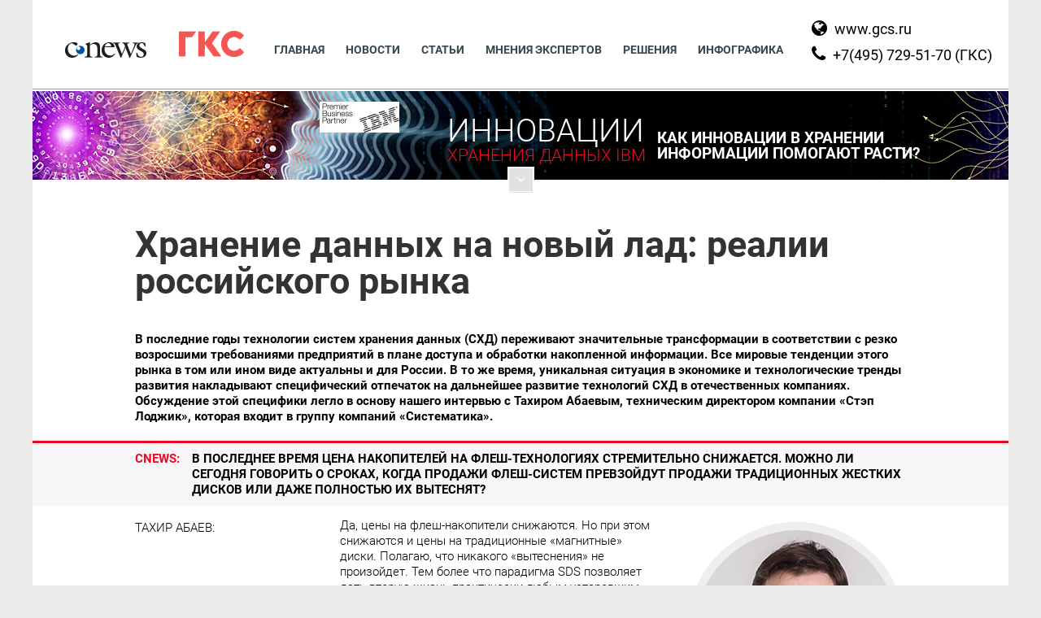

--- FILE ---
content_type: text/html; charset=UTF-8
request_url: https://ibmstorage.cnews.ru/content/interview_abaev
body_size: 7253
content:
<!DOCTYPE html>
<html>
	<head>
		<title>Хранение данных на новый лад: реалии российского рынка - CNews</title>
		<meta http-equiv="Content-Type" content="text/html; charset=utf-8" />

        
		<link rel="stylesheet" href="//ibmstorage.cnews.ru/inc/css/style.css?2" type="text/css" />
		<link rel="stylesheet" href="//ibmstorage.cnews.ru/inc/css/ibmstorage/main.css?r=3" type="text/css" />
		<link rel="stylesheet" href="//ibmstorage.cnews.ru/inc/fonts/FontAwesome/font-awesome.min.css" type="text/css" />
	
		<!--[if lte IE 8]>
		<link rel="stylesheet" href="//ibmstorage.cnews.ru/inc/css/ie.css" type="text/css" />
		<![endif]-->
		<!--[if lt IE 9]>
			<script src="//ibmstorage.cnews.ru/inc/js/html5.js"></script>
		<![endif]-->



								
		
<meta name="viewport" content="width=device-width, initial-scale=1">
<meta property="og:title" content="" />
<meta property="og:type" content="article" />
<meta property="og:url" content="//ibmstorage.cnews.ru/content/interview_abaev" />
<meta property="og:image" content="//www.cnews.ru/img/design2008/logocnews_f.png" />
<meta property="og:site_name" content="CNews.ru" />
<meta property="og:description" content="CNews – крупнейшее издание в сфере корпоративных информационных технологий в России и странах СНГ. Оперативные новости и аналитические материалы мира высоких технологий: технологические инновации, проекты внедрений, финансовая сторона бизнеса ИКТ-компаний" />
<meta property="fb:admins" content="100000529205873" />
<meta property="fb:app_id" content="178689295884422" />
<meta name="twitter:card" content="summary_large_image" />
<meta name="keywords" content="" />
<meta name="description" content="CNews – крупнейшее издание в сфере корпоративных информационных технологий в России и странах СНГ. Оперативные новости и аналитические материалы мира высоких технологий: технологические инновации, проекты внедрений, финансовая сторона бизнеса ИКТ-компаний" />



			<script src="/inc/js/jquery/jquery-1.11.2.min.js" type="text/javascript"></script>
	

<script src="//ibmstorage.cnews.ru/inc/js/jquery.validate/jquery.validate.min.js"></script>
<script src="//ibmstorage.cnews.ru/inc/js/jquery.validate/additional-methods.min.js" type="text/javascript"></script>
<script src="//ibmstorage.cnews.ru/inc/js/jquery.validate/messages_ru.js" type="text/javascript"></script>


<script src="//cnb.cnews.ru/inc/api.js?1765912132" type="text/javascript"  charset="utf-8"></script>

		
                                    <link rel="alternate" type="application/rss+xml" title="Бизнес" href="//www.cnews.ru/inc/rss/biz.xml"/>
                            <link rel="alternate" type="application/rss+xml" title="Все новости" href="//www.cnews.ru/inc/rss/news.xml"/>
                            <link rel="alternate" type="application/rss+xml" title="Главные новости" href="//www.cnews.ru/inc/rss/news_top.xml"/>
                            <link rel="alternate" type="application/rss+xml" title="Лента новостей" href="//www.cnews.ru/inc/rss/news_line.xml"/>
                            <link rel="alternate" type="application/rss+xml" title="Безопасность" href="//www.cnews.ru/inc/rss/safe.xml"/>
                            <link rel="alternate" type="application/rss+xml" title="Открытое ПО" href="//www.cnews.ru/inc/rss/rss_open.xml"/>
                            <link rel="alternate" type="application/rss+xml" title="Аналитика" href="//www.cnews.ru/inc/rss/analytics.xml"/>
                            <link rel="alternate" type="application/rss+xml" title="Мероприятия" href="//www.cnews.ru/inc/rss/agenda.xml"/>
                            <link rel="alternate" type="application/rss+xml" title="Телеком" href="//www.cnews.ru/inc/rss/telecom.xml"/>
                            <link rel="alternate" type="application/rss+xml" title="Интеграция" href="//www.cnews.ru/inc/rss/corp.xml"/>
                            <link rel="alternate" type="application/rss+xml" title="Интернет" href="//www.cnews.ru/inc/rss/internet.xml"/>
                            <link rel="alternate" type="application/rss+xml" title="Госсектор" href="//www.cnews.ru/inc/rss/gov.xml"/>
                            <link rel="alternate" type="application/rss+xml" title="Банки" href="//www.cnews.ru/inc/rss/banks.xml"/>
                            <link rel="alternate" type="application/rss+xml" title="Раздел Электронное правосудие" href="//www.cnews.ru/inc/rss/ejustice.xml"/>
                            <link rel="alternate" type="application/rss+xml" title="Главные новости БЕЗ лидов" href="//www.cnews.ru/inc/rss/news_top_nodesc.xml"/>
                            <link rel="alternate" type="application/rss+xml" title="Zoom. Главные новости" href="//www.cnews.ru/inc/rss/zoom_top.xml"/>
                            <link rel="alternate" type="application/rss+xml" title="Zoom. Блог" href="//www.cnews.ru/inc/rss/zoom_blog.xml"/>
            
        		<script src="/inc/js/jquery.bxslider.min.js" type="text/javascript"></script>
		<script src="//ibmstorage.cnews.ru/inc/js/jquery.mousewheel.js" type="text/javascript"></script>
	
		
		<script async src="//comments.club.cnews.ru/comment_count.js"></script>

	</head>
	<body  >
		

		

			<!--header-->
			<header class="header">

					<div class="contact-data">
						<i class="fa fa-globe"></i> <a href="//www.cnews.ru/redirect.php?935063571e022a87d7f" target="_blank">www.gcs.ru</a><br>
						<i class="fa fa-phone"></i> +7(495) 729-51-70 (ГКС)
					</div>
									<div class="logo">
						<a href="//www.cnews.ru/"><img src="//filearchive.cnews.ru/img/forum/2016/04/19/logo.png" alt="" /></a>
					</div>
					<div class="logo_support">
						
						<a href="//ibmstorage.cnews.ru/content/ibm" target="_blank"> <img src="//filearchive.cnews.ru/img/forum/2017/04/07/logo_gcs_ru.png" alt="" title="" width="80"></a>
					</div>
				<div class="navig_block">
					<nav class="main_menu">
						<ul>
							<li ><a href="/">Главная</a></li>
							<li ><a href="//ibmstorage.cnews.ru/archive/type_top_lenta/section_138">Новости</a></li>
							<li ><a href="/archive/articles/section_138">Статьи</a></li>
							
							<li><a href="/content/interview">Мнения экспертов</a></li>
							<li><a href="/content/solution">Решения</a></li>
							<li><a href="/content/infografica">Инфографика</a></li>
						</ul>
					</nav>
				</div>
			</header>

			<!--/header-->
			<!--content-->
		<div class="container">
				<section class="about about_inner">
			<div class="about_title">Инновации <span>хранения данных IBM</span></div>
			<div class="slogan_title">Как инновации в&nbsp;хранении информации помогают расти?</div>
			<div class="logo_ibm"><a href="#"><img src="//filearchive.cnews.ru/img/forum/2016/04/20/ibm.jpg" alt=""></a></div>

		</section>

				<div class="separ"></div>


<link href="/inc/css/ui-lightness/jquery-ui-1.10.3.custom.css" rel="stylesheet" type="text/css"/>


<div class="content">
	<article class="article article_style article_interview">
		<h1>Хранение данных на новый лад: реалии российского рынка</h1>
		<p><strong>В последние годы технологии систем хранения данных (СХД) переживают значительные трансформации в соответствии с резко возросшими требованиями предприятий в плане доступа и обработки накопленной информации. Все мировые тенденции этого рынка в том или ином виде актуальны и для России. В то же время, уникальная ситуация в экономике и технологические тренды развития накладывают специфический отпечаток на дальнейшее развитие технологий СХД в отечественных компаниях. Обсуждение этой специфики легло в основу нашего интервью с Тахиром Абаевым, техническим директором компании «Стэп Лоджик», которая входит в группу компаний «Систематика».</strong></p>
		<div class="interviewer_block">
			<span class="interviewer">CNews:</span> 
			В последнее время цена накопителей на флеш-технологиях стремительно снижается. Можно ли сегодня говорить о сроках, когда продажи флеш-систем превзойдут продажи традиционных жестких дисков или даже полностью их вытеснят?
		</div>

		<div class="interviewee">Тахир Абаев:
		</div>
		<div class="quote">
		<p style="margin-top:0;">
			<span class="ibmstorege-interview-img right" style="margin-top:0;">
				<img src="http://filearchive.cnews.ru/img/forum/2016/07/22/abaev.jpg" alt="">
			</span>
			Да, цены на флеш-накопители снижаются. Но при этом снижаются и цены на традиционные «магнитные» диски. Полагаю, что никакого «вытеснения» не произойдет. Тем более что парадигма SDS позволяет дать вторую жизнь практически любым устаревшим технологиям.</p>

			<p>К тому же области применения флеш накопителей и традиционных дисков разные. Флеш – для оперативного быстрого доступа к данным и быстрых вычислений, традиционные диски – для долговременного хранения данных.</p>
		</div>
		<div class="interviewer_block">
			<span class="interviewer">CNews:</span> 
			<strong>Рост рублевых цен на ИТ-оборудование, в частности, на системы хранения данных, затрудняет развитие российских предприятий, и это на фоне растущих объемов данных. Какие практические шаги можно посоветовать компаниям для эффективного инвестирования в обновление СХД?</strong>
		</div>
		<div class="interviewee">Тахир Абаев:</div>
		<div class="quote">
			<p>Все практические шаги лежат в очевидной плоскости – использование виртуализации во всех ее проявлениях: гиперконвергентные решения, переход к SDS. Комплекс этих технологий позволит оптимально использовать устаревшее и разнородное оборудование. </p>
		</div>
		<div class="interviewer_block">
			<span class="interviewer">CNews:</span> 
			Насколько сегодня популярны в России программно-определяемые хранилища данных (SDS)?
		</div>
		<div class="interviewee">Тахир Абаев:
		</div>
		<div class="quote">
			<p>В России программно-определяемые хранилища данных (SDS) пока не очень популярны по нескольким причинам. Во-первых, на многих предприятиях уже построена надежная традиционная инфраструктура СХД. Во-вторых, сказывается консерватизм ИТ-руководителей и инженеров, которые не очень доверяют программным решениям.</p>
			<p>Но полагаю, что медленно, но верно эта тенденция меняется. Гибкость и автоматизация, которую дают решения SDS, возможность использования любых аппаратных средств, в том числе разных поколений, и единого управления ими неизбежно возьмут свое.</p>

		</div>
		<div class="ibmstorege-quote">
			<img src="http://filearchive.cnews.ru/img/forum/2016/07/26/fotolia_41044150.jpg" alt="">
			<div style="background-color: rgba(255,255,255,0.8);" class="ibmstorege-quote-txt">
				Медленно, но верно программно-определяемые хранилища набирают популярность
			</div>
		</div>	
		<div class="interviewer_block">
			<span class="interviewer">CNews:</span> 
			Какие факторы благотворно влияют на внедрение технологий SDS в российских компаниях?
		</div>

		<div class="interviewee">Тахир Абаев:</div>
		<div class="quote">
			<p>На сегодня почти все лидеры рынка СХД создали и активно продвигают на рынок свои решения SDS. Популяризации программно-определяемых хранилищ также способствует правительственная политика импортозамещения, в рамках которой SDS является одним из перспективных направлений.</p>
		</div>
		<div class="interviewer_block">
			<span class="interviewer">CNews:</span> 
			СХД на флеш-накопителях пока дороги, но никто не оспаривает их высокую эффективность и производительность. Как внедряются такие системы в России?
		</div>
		<div class="interviewee">Тахир Абаев:</div>
		<div class="quote">
			<p>Интерес к флеш-накопителям в российских компаниях очень большой. И, несмотря на особенности планирования внедрения этих СХД в существующую инфраструктуру, их преимущество, прежде всего, в производительности и энергопотреблении. </p>
			<p>Полагаю, что, несмотря на общий негативный тренд продаж СХД в кризисные годы, поставки флеш-накопителей будут идти «против тренда».</p>
		</div>
		<div class="ibmstorege-quote" style="text-align:right;">
			<img src="http://filearchive.cnews.ru/img/forum/2016/07/26/fotolia_21.jpg" alt="">
			<div style="background-color: rgba(255,255,255,0.8); left:0; " class="ibmstorege-quote-txt">
				Поставки флеш-накопителей будут идти «против тренда» падения продаж СХД в кризис
			</div>
		</div>	
		<div class="interviewer_block">
			<span class="interviewer">CNews:</span> 
			продукция каких вендоров наиболее востребована в России?
		</div>

		<div class="interviewee">Тахир Абаев:</div>
		<div class="quote">
			Лидерами по российским поставкам систем хранения данных на флеш-технологиях можно назвать такие компании как IBM, EMC и NetApp.
		</div>
		<div class="interviewer_block">
			<span class="interviewer">CNews:</span> 
			Каковы российские перспективы гиперконвергентных решений для работы с данными?
		</div>
		<div class="interviewee">Тахир Абаев:</div>
		<div class="quote">
			<p>Гиперконвергентные решения имеют несомненные преимущества – простоту администрирования и прекрасную масштабируемость. И спрос на них в нашей стране растет. </p>
			<p>Недостатки этих решений также очевидны – недостаточная гранулярность масштабирования. Я полагаю, что гиперконвергентные решения – это шаг на пути к SDI (Software Defined Infrastructure).</p>
		</div>
		<div class="ibmstorege-quote">
			<img src="http://filearchive.cnews.ru/img/forum/2016/07/26/fotolia_31.jpg" alt="">
			<div style="background-color: rgba(255,255,255,0.8);" class="ibmstorege-quote-txt">
				Гиперконвергентные решения – это шаг на пути к SDI (Software Defined Infrastructure)
			</div>
		</div>	
		<div class="interviewer_block">
			<span class="interviewer">CNews:</span> 
			Готовы ли сегодня российские компании к гибридным облакам? Насколько популярна идея облачного аутсорсинга в нашей стране?
		</div>
		<div class="interviewee">Тахир Абаев:</div>
		<div class="quote">
			Думаю, что российские компании находятся в начале пути к широкому использованию гибридных облаков и облачного аутсорсинга. Эти технологии станут популярными в крупных компаниях, но не очень скоро. Крупные компании не доверяют «внешним» облакам и, возможно, не совсем безосновательно. 
		</div>
		<div class="interviewer_block">
			<span class="interviewer">CNews:</span> 
			С чем связано недоверие крупного бизнеса к гибридным облакам?
		</div>

		<div class="interviewee">Тахир Абаев:</div>
		<div class="quote">
			ССвязано это, прежде всего, высокими требованиями к обеспечению информационной безопасности (ИБ) в нашей стране и с упомянутой уже выше консервативностью ИТ-персонала. 
		</div>
		<div class="interviewer_block">
			<span class="interviewer">CNews:</span> 
			Есть ли у вашей компании практика по заказам, связанным с обработкой данных для интернета вещей?
		</div>

		<div class="interviewee">Тахир Абаев:</div>
		<div class="quote">
			На мой взгляд, пока интернет вещей все еще остается концепцией. До того, чтобы он стал повседневной реальностью, еще очень далеко. И на пути к интернету вещей помимо сугубо технических проблем – обеспечения информационной безопасности, отсутствия стандартов и эффективных технологий энергообеспечения – есть и «ментальный» фактор, который будет сдерживать развитие интернета вещей еще долгое время.
		</div>
		<div class="interviewer_block">
			<span class="interviewer">CNews:</span> 
			Специалисты и пресса обсуждают недавно принятый «антитеррористический пакет», получивший название «закон Яровой», в части возросших требований к емкости и производительности СХД. Что можно рекомендовать заказчикам для оптимального масштабирования инфраструктуры хранения?
		</div>

		<div class="interviewee">Тахир Абаев:</div>
		<div class="quote">
			Говорить о конкретных заявках или проектах в связи с «законом Яровой» пока рано, закон только что принят.  Что касается масштабирования инфраструктуры, то рецепты все те же – оптимизация существующих СХД, создание виртуальных конвергентных хранилищ, применения дедупликации, компрессии и других инструментов, позволяющих хранить большие массивы данных. 
		</div>
		<div class="interviewer_block">
			<span class="interviewer">CNews:</span> 
			Среди направлений специализации вашей компании по формированию корпоративной инфраструктуры присутствует обеспечение ИБ хранения, выявление и тестирование угроз взлома и кражи данных. Чем больше всего обеспокоены заказчики?
		</div>
		<div class="interviewee">Тахир Абаев:</div>
		<div class="quote">
			<p>Вопрос обеспечения сохранности  и защиты данных – это сложная и многогранная задача. Распространение технологий виртуализации, облачных технологий, программно-определяемых хранилищ данных – все это свидетельствует о том, что среда хранения и обработки изменяется драматически. </p>
			<p>Если ранее решения сводились преимущественно к защите периметра сети и конечных устройств в сети – физических серверов, систем хранения данных и прочих компонентов, то сейчас необходимо думать о том, как данные перемещаются в облачные хранилища, переносятся между виртуальными машинами, где они обрабатываются и так далее. </p>

			<pБезусловно, мы понимаем эти изменения, видим новые задачи, и готовы предлагать наиболее оптимальные решения по защите данных, исходя из требований бизнеса и меняющегося способа хранения и обработки данных. </p>
		</div>
		<div class="interviewer_block">
			<span class="interviewer">CNews:</span> 
			Решения каких компаний для ИБ СХД наиболее популярны в России?
		</div>
		<div class="interviewee">Тахир Абаев:</div>
		<div class="quote">
			<p>Решения по защите в современных постоянно изменяющихся условиях предлагают наши партнеры, в том числе IBM и Cisco.</p>
		</div>
</article>
</div>


<!-- END 1 -->

</div>
<!-- END 2 -->

</div>


<!-- END 3 -->



</div>




<!--/content-->
<!--bottom-->
<div class="bottom">
	<ul>
		<li><a href="//zoom.cnews.ru/">Техника</a></li>
		<li><a href="//events.cnews.ru/">Конференции</a></li>
		<li><a href="//tv.cnews.ru/">ТВ</a></li>
		<li><a href="//ibmstorage.cnews.ru/archive/">Архив</a></li>
	</ul>
	<ul>
	<!--	<li><a href="//ibmstorage.cnews.ru/tools/">Toolbar</a></li> -->
		
		
		<li><a href="//club.cnews.ru/profile/subscribe">Подписка на новости</a></li>
		<li><a href="//ibmstorage.cnews.ru/rss/" class="icon-rss"></a></li>
	</ul>
</div>

<!--/bottom-->
</div>
<!--footer-->
<footer class="footer">
						<div class="logo">
						<a href="//www.cnews.ru/"><img src="//filearchive.cnews.ru/img/forum/2016/04/19/logo.png" alt="" /></a>
					</div>
					<div class="logo_support">
						
						<a href="//ibmstorage.cnews.ru/content/ibm" target="_blank"> <img src="//filearchive.cnews.ru/img/forum/2017/04/07/logo_gcs_ru.png" alt="" title="" width="80"></a>
					</div>
				<div class="navig_block">
					<nav class="main_menu">
						<ul>
							<li ><a href="/">Главная</a></li>
							<li ><a href="//ibmstorage.cnews.ru/archive/type_top_lenta/section_138">Новости</a></li>
							<li ><a href="/archive/articles/section_138">Статьи</a></li>
							
							<li><a href="/content/interview">Мнения экспертов</a></li>
							<li><a href="/content/solution">Решения</a></li>
							<li><a href="/content/infografica">Инфографика</a></li>
						</ul>
					</nav>
				</div>
	<div class="cl"></div>
	<div class="counter">
		




                            	<!-- счетчики по поддоменам -->
            	<!-- ibmstorage.cnews.ru counter -->
                <div style="display:none;"><script type="text/javascript">
                        (function(w, c) {
                            (w[c] = w[c] || []).push(function() {
                                try {
                                    w.yaCounter37017655 = new Ya.Metrika({ id:37017655, enableAll: true, webvisor:true });
                                }
                                catch(e) { }
                            });
                        })(window, "yandex_metrika_callbacks");
                    </script></div>
                <script src="//mc.yandex.ru/metrika/watch.js" type="text/javascript" defer="defer"></script>
                <noscript><div><img src="//mc.yandex.ru/watch/37017655" style="position:absolute; left:-9999px;" alt="" /></div></noscript>
                



<!-- Yandex.Metrika -->
<!-- общий счетчик -->
	<script src="//mc.yandex.ru/metrika/watch.js" type="text/javascript"></script>
	<div style="display:none;">
		<script type="text/javascript">
			try { var yaCounter1054569 = new Ya.Metrika(1054569); } catch(e){ }
		</script>
	</div>
	<noscript><div style="position:absolute"><img src="//mc.yandex.ru/watch/1054569" alt="" /></div></noscript>
<!-- /Yandex.Metrika -->












	</div>
	<div class="sect-notefoot">Логотип IBM, логотип IBM Advanced Business Partner, System Storage, являются товарными знаками International business machines corporation, зарегистрированными во многих странах мира. </div>
</footer>

<!--/footer-->


			<script type="text/javascript" src="//ibmstorage.cnews.ru/inc/js/jquery-ui-1.10.3.custom.js"></script>
	




<script type="text/javascript" src="/inc/js/jquery.lightbox/lightbox-2.5.js"></script> 

<script type="text/javascript" src="/inc/js/clipboard_addLink.js"></script>
<link rel="stylesheet" href="/inc/js/jquery.lightbox/lightbox-2.5.css" type="text/css" />

<link href="//ibmstorage.cnews.ru/inc/design2019/css/owl.carousel.min.css" rel="stylesheet">
<link href="//ibmstorage.cnews.ru/inc/design2019/css/owl.theme.default.min.css" rel="stylesheet">
<script src="//ibmstorage.cnews.ru/inc/design2019/js/owl.carousel.min.js"></script>

<script type="text/javascript" src="/inc/js/ifvisible/ifvisible.js"></script> 
<script type="text/javascript" src="/inc/js/scripts.js?2019-03-28"></script> 


	
		
   	
	    









				 
											



</body>
</html>
</html>



--- FILE ---
content_type: text/css
request_url: https://ibmstorage.cnews.ru/inc/css/style.css?2
body_size: 18905
content:
.icon-sprite, .icon-navig_off, .navigation > li.navig_off > a:after, .icon-navig_on, .navigation > li.navig_on > a:after, .icon-new, [class^="label_new"] > a:before, [class^="label_new"] > .before, .icon-rss, .icon-soon, .label_soon > a:before, .label_soon .before { background: url('../images/icon.png') no-repeat; }

.icon-navig_off, .navigation > li.navig_off > a:after { background-position: 0 0; }

.icon-navig_on, .navigation > li.navig_on > a:after { background-position: 0 -11px; }

.icon-new, [class^="label_new"] > a:before, [class^="label_new"] > .before { background-position: 0 -42px; }

.icon-rss { background-position: 0 -31px; }

.icon-soon, .label_soon > a:before, .label_soon .before { background-position: 0 -22px; }

/* ---top--- */
.top_block { font-size: 11px; line-height: 12px; padding: 0 0 10px; }
.top_block:after, .top_block > .after { content: " "; display: block; height: 0; clear: both; visibility: hidden; }
.top_block li { float: left; padding: 0 5px; }

.top_navigation { list-style-type: none; margin: 0; padding: 2px 0 0 0; }
.top_navigation li.separ{ margin-right: 20px; }
.top_navigation a { color: #666666; text-decoration: underline; }
.top_navigation a:hover { text-decoration: none; }

.top_login { background-color: #990000; color: white; text-align: center; padding: 0 5px; height: 17px; padding-top: 3px; list-style-type: none; margin: 0; float: right; }
.top_login li { border-left: 1px solid white; border-left: 1px solid rgba(255, 255, 255, 0.7); }
.top_login li:first-child { border: none; }
.top_login a { color: white; text-decoration: none; position: relative; top: -1px; }
.top_login a:hover { color: white; }

.icon-rss { display: inline-block; width: 27px; height: 11px; vertical-align: -2px; }

.age_limit { width: 25px; margin-left: 4px; text-align: center; height: 17px; padding-top: 3px; background-color: #666666; display: block; float: right; color: white; }
.cl {clear:both;}

/* ---/top--- */

.newstoplist { width: 48.3%; float: left; margin-bottom: 15px; }
.newstoplist ul { list-style-type: none; margin: 0; padding: 0; }
.newstoplist ul li { padding-left: 13px; }
.newstoplist ul li:before, .newstoplist ul li > .before { content: ' '; display: block; float: left; width: 3px; position: relative; left: -7px; margin-right: -3px; height: 3px; background-color: #990000; overflow: hidden; margin-top: 7px; }
.newstoplist li { margin-bottom: 10px; }

.newstoplist_main { font: 22.2px Arial, Tahoma, Verdana, sans-serif; margin-bottom: 7px; }
.newstoplist_main img { border: 1px solid black; width: 100%; max-width:420px;}

.newslist { margin: 0 0 40px; float: right; width: 48.3%; }
.newslist ul { list-style-type: none; margin: 0; padding: 0; }
.newslist ul li { padding-left: 13px; }
.newslist ul li:before, .newslist ul li > .before { content: ' '; display: block; float: left; width: 3px; position: relative; left: -7px; margin-right: -3px; height: 3px; background-color: #990000; overflow: hidden; margin-top: 7px; }
.newslist ul li { margin-bottom: 9px; }

.tabs { list-style-type: none; margin: 0 0 10px 0 !important; padding: 0; border-bottom: 1px solid #d8d8d8; font-size: 11px; line-height: 18px; }
.right_part .tabs { font-size: 10px; }
.tabs li { display: inline-block; vertical-align: top; margin: 0 !important; padding: 0 !important; }
.tabs li:before, .tabs li > .before { display: none !important; }
.tabs a { display: inline-block; color: #990000; padding: 1px 10px 3px; }
.right_part .tabs a { padding-left: 8px; padding-right: 8px; }
.tabs a.active { border: 1px solid #d8d8d8; border-bottom: 0; padding: 0px 9px 4px; margin: 0 0 -1px; font-weight: bold; color: black; background-color: whitesmoke; *zoom: 1; filter: progid:DXImageTransform.Microsoft.gradient(gradientType=0, startColorstr='#FFF5F5F5', endColorstr='#FFFFFFFF'); background-image: -webkit-gradient(linear, 50% 0%, 50% 100%, color-stop(0%, #f5f5f5), color-stop(100%, #ffffff)); background-image: -webkit-linear-gradient(#f5f5f5, #ffffff); background-image: -moz-linear-gradient(#f5f5f5, #ffffff); background-image: -o-linear-gradient(#f5f5f5, #ffffff); background-image: linear-gradient(#f5f5f5, #ffffff); }
.right_part .tabs a.active { padding-left: 7px; padding-right: 7px; }
.tabs a:hover { text-decoration: none; }

.tabs_small li, .right_part .tabs_small li { float: left; }
.tabs_small a, .right_part .tabs_small a { padding: 1px 4px 3px; }
.tabs_small a.active, .right_part .tabs_small a.active { padding: 0px 3px 4px; }
.tabs_small:after, .tabs_small > .after { content: " "; display: block; height: 0; clear: both; visibility: hidden; }

.tabs_block { margin-bottom: 20px; }
.tabs_block > .tabs_item { display: none; }
.tabs_block > .active { display: block; }

.style_block { background-color: #ecf0f6; *zoom: 1; filter: progid:DXImageTransform.Microsoft.gradient(gradientType=0, startColorstr='#FFECF0F6', endColorstr='#FFFFFFFF'); background-image: -webkit-gradient(linear, 50% 0%, 50% 100%, color-stop(0%, #ecf0f6), color-stop(100%, #ffffff)); background-image: -webkit-linear-gradient(#ecf0f6, #ffffff); background-image: -moz-linear-gradient(#ecf0f6, #ffffff); background-image: -o-linear-gradient(#ecf0f6, #ffffff); background-image: linear-gradient(#ecf0f6, #ffffff); clear: both; padding: 11px 13px; margin: 0 0 20px 0; }
.style_block:after, .style_block > .after { content: " "; display: block; height: 0; clear: both; visibility: hidden; }
.style_block_white {clear: both; padding: 11px 0 0; margin: 0 0 20px 0; }
.style_block_white:after, .style_block_white > .after { content: " "; display: block; height: 0; clear: both; visibility: hidden; }

.column { width: 48%; float: left; margin: 0 0 0 3.9%; }
.column:first-child { margin-left: 0; }

.newselect { min-height: 78px; font-size: 11px; }
@media only screen and (min-width: 1060px) { .newselect { font-size: 12px; } }
.newselect img { float: left; margin: 0 7px 5px 0; border: 1px solid black; }

.newselectlist { list-style-type: none; margin: 0; padding: 0; margin-bottom: 15px; }
.newselectlist li { padding-left: 13px; }
.newselectlist li:before, .newselectlist li > .before { content: ' '; display: block; float: left; width: 3px; position: relative; left: -7px; margin-right: -3px; height: 3px; background-color: #990000; overflow: hidden; margin-top: 7px; }
.newselectlist li { margin-bottom: 5px; }

.anons_main {text-align:justify; margin:0 0 -15px;}
.anons_main .newselect  {display:inline-block; vertical-align:top; width: 48%; text-align:left; min-height: 72px;}
.anons_main .newselectlist  {display:inline-block; width:100%; margin-bottom:5px;}
.anons_main .newselectlist:after  {content:' '; display:block; clear: both;}
.anons_main .newselectlist li {float: left;  width: 48.5%; text-align:left; box-sizing:border-box; margin:0 0 7px 0;}
.anons_main .newselectlist li:nth-child(2n + 1) {margin-right: 2.9%; clear:both;}


.objects {text-align: justify; margin-bottom: -20px;}
.objects:after {content: ''; display: inline-block; width: 100%;}
.object {width: 48.3%; display: inline-block; vertical-align: top; position: relative; text-decoration: none; text-align: left; line-height: 1.1; margin-bottom: 15px;}
.object img {display: block; width: 100%;}
.object .sing_video {display: block; width: 45px; height: 45px; position: absolute; left:50%; margin:-22px 0 0 -22px; top: 45%; background: url(//filearchive.cnews.ru/img/forum/2016/03/15/play.png) 0 0 no-repeat; opacity:0.8; transition:0.5s;}
.object:hover .sing_video {opacity:1;}
/*---.object:hover .sing_video {background-position: 0 -45px;}---*/
.object_name {position: absolute; z-index: 2; width: 100%; bottom: 0; left: 0; background-color: rgba(73,79,92,0.8); display: block; color: #fff; padding: 10px 0; min-height:31px; transition:0.5s;}
.object:hover .object_name {background-color: rgba(30,74,109,0.9); background-color: rgba(73,79,92,0.9); }
.object_name span {display: block; margin: 0 10px;}
.object_name .object_data {font-size: 0.84em; margin-top: 4px;}

@media only screen and (max-width: 1100px) { .object_name { min-height: 28px; padding: 1px 0;} }

.objects_row .object {width: 100%; display: block; }

.block_tv { background: url(../images/bgtv.gif) 0 0 repeat; padding: 0 10px 13px 13px; margin: 0 0 15px; }
.block_tv p { clear: both; }

div.tv_border { background: url("//pics.rbc.ru/img/cnews/2008/03/12/tv-border.gif") no-repeat scroll left top rgba(0, 0, 0, 0); display: inline-block; float: left; height: 67px; margin: 5px 7px 5px 0; padding: 5px; width: 119px; }

#left_img_tv, #right_img_tv { height: 67px; width: 119px; }

#left_img_tv a, #right_img_tv a { display: block; height: 67px; width: 119px; }

#left_img_tv a.active, #right_img_tv a.active { background: url("//pics.rbc.ru/img/cnews/2008/03/12/img_play.gif") no-repeat scroll 10px 40px rgba(0, 0, 0, 0); }

#left_tv_title, #right_tv_title { margin: 0; clear: both; }

#left_tv_title a, #right_tv_title a { color: #0b5087; font-size: 10px; text-decoration: none; }

#left_tv_title a:hover, #right_tv_title a:hover { text-decoration: underline; }

.information_block { border: 1px solid #d8d8d8; padding: 22px 12px 0; height: 63px; color: black; background-color: #f3f3f3; *zoom: 1; filter: progid:DXImageTransform.Microsoft.gradient(gradientType=0, startColorstr='#FFF3F3F3', endColorstr='#FFFFFFFF'); background-image: -webkit-gradient(linear, 50% 0%, 50% 100%, color-stop(0%, #f3f3f3), color-stop(100%, #ffffff)); background-image: -webkit-linear-gradient(#f3f3f3, #ffffff); background-image: -moz-linear-gradient(#f3f3f3, #ffffff); background-image: -o-linear-gradient(#f3f3f3, #ffffff); background-image: linear-gradient(#f3f3f3, #ffffff); }

.title_section { font-size: 13px; font-weight: bold; text-transform: uppercase; margin: 15px 0 7px; clear: both; }
@media only screen and (min-width: 1060px) { .title_section { font-size: 14px; } }
.title_section a { color: black; }

.ttn { text-transform: none; }

.title_line { font-size: 13px; font-weight: bold; text-transform: uppercase; margin-bottom: 7px; height: 9px; background-color: #eeeeee; margin: 14px 0 13px; }
@media only screen and (min-width: 1060px) { .title_line { font-size: 14px; } }
.title_line a, .title_line span { background-color: white; display: block; padding: 0 5px 0 0; margin: -5px 0; float: left; color: black; }
.title_line .logo_section { float: right; padding: 0 0 0 10px; }

.title_small { font-size: 11px; font-weight: bold; margin: 0 0 5px; }
@media only screen and (min-width: 1060px) { .title_small { font-size: 12px; } }
.title_small a { color: black; }

.sub_menu { list-style-type: none; font-size: 13px; font-weight: bold; text-transform: uppercase; margin-bottom: 7px; margin-top: 20px; padding: 0; clear: both; }
@media only screen and (min-width: 1060px) { .sub_menu { font-size: 14px; } }
.sub_menu:after, .sub_menu > .after { content: " "; display: block; height: 0; clear: both; visibility: hidden; }
.sub_menu li { float: left; margin-right: 4.3%; }
.sub_menu a { color: #990000; }
.sub_menu a:hover { text-decoration: none; }
.sub_menu .right { float: right; margin: 0 0 0 8px; }
.sub_menu .small { font-size: 10px; text-transform: none; font-weight: normal; }
@media only screen and (min-width: 1060px) { .sub_menu .small { font-size: 11px; } }

.event_block { font-size: 11px; color: #999999; }
@media only screen and (min-width: 1060px) { .event_block { font-size: 12px; } }
.event_block span { color: #990000; }
.event_block a { color: black; font-weight: bold; }
.event_block p { margin: 0; padding: 0 0 3px; }
.content .event_block { float: left; width: 48%; margin-left: 4%; }
.content .event_block:first-child { margin-left: 0; }

.reviews_block { vertical-align: top; width: 49%; display: inline-block; font-weight: bold; font-size: 12px; min-height: 77px; }
@media only screen and (min-width: 1060px) { .reviews_block { font-size: 13px; } }
.reviews_block img { float: left; margin: 0 7px 15px 0; border: 1px solid black; max-width: 80px; }

.reviews_block + .liststyle { vertical-align: top; display: inline-block; width: 49%; }

.lists_column:after, .lists_column > .after { content: " "; display: block; height: 0; clear: both; visibility: hidden; }
.lists_column ul { list-style-type: none; margin: 0; padding: 0; float: left; width: 48%; margin-left: 3.9%; }
.lists_column ul li { padding-left: 13px; }
.lists_column ul li:before, .lists_column ul li > .before { content: ' '; display: block; float: left; width: 3px; position: relative; left: -7px; margin-right: -3px; height: 3px; background-color: #990000; overflow: hidden; margin-top: 7px; }
.lists_column ul:first-child { margin-left: 0; }
.lists_column li { margin-bottom: 10px; }
.lists_column time { display: block; font-size: 11px; color: #999999; }
@media only screen and (min-width: 1060px) { .lists_column time { font-size: 12px; } }

.section_menu { background-color: #eeeeee; font-size: 11px; border-top: 1px solid #1e4a6d; margin: 0 30px 15px 0; padding: 2px 5px 3px; }
@media only screen and (min-width: 1060px) { .section_menu { font-size: 12px; } }
.section_menu ul { display: block; list-style-type: none; margin: 0; padding: 0; }
.section_menu li { display: inline; }
.section_menu li:before, .section_menu li .before { content: ' | '; color: #cccccc; }
.section_menu li:first-child:before, .section_menu li:first-child > .before { display: none; content: ''; }
.section_menu a { color: #666666; }
.section_menu .logo_section { float: right; position: relative; right: -30px; margin: -2px 0 -5px; }

.section_item { margin: 0 0 20px; }
.section_item ul { list-style-type: none; margin: 0 -20px; padding: 0; text-align: center; font-size: 11px; }
@media only screen and (min-width: 1060px) { .section_item ul { font-size: 12px; } }
.section_item li { display: inline-block; width: 120px; padding: 0 15px 10px; vertical-align: top; position: relative; }
.section_item li:before { content: ' '; display: block; position: absolute; top: 0; left: 0; height: 140px; border-left: 1px solid #d8d8d8; }
.section_item li:first-child:before { display: none; }
.section_item img, .section_item .img { display: block; margin: 0 auto 5px; }
.section_item .img {width: 100px; height:100px; background-position: 50% 50%; background-repeat: no-repeat; -webkit-background-size: cover; background-size: cover;}
.section_item .bx-pager { text-align: center; }
.section_item .bx-pager-item { display: inline; margin: 0 4px; }
.section_item .bx-pager-link { display: inline-block; overflow: hidden; text-indent: -1000px; background-color: #FFF; border: 1px solid #bababa; width: 3px; height: 3px; }
.section_item .bx-pager-link.active { background-color: #549a1c; border: 1px solid #549a1c; }
.section_item .bx-controls { position: relative; line-height: 0; font-size: 0; padding-top: 5px; }
.section_item .bx-prev { position: absolute; display: block; left: 50%; top: 0; margin-left: -39px; width: 15px; height: 15px; background-color: #549a1c; overflow: hidden; text-indent: -1000px; }
.section_item .bx-prev:before { position: absolute; top: 4px; left: 1px; display: block; content: ' '; border-style: solid; border-width: 4px; border-color: transparent; border-right-color: #fff; border-bottom-width: 4px; }
.section_item .bx-next { position: absolute; display: block; left: 50%; top: 0; margin-left: 24px; width: 15px; height: 15px; background-color: #549a1c; overflow: hidden; text-indent: -1000px; }
.section_item .bx-next:before { position: absolute; top: 4px; right: 1px; display: block; content: ' '; border-style: solid; border-width: 4px; border-color: transparent; border-left-color: #fff; border-bottom-width: 4px; }

@media (max-width: 1240px) { .section_item li { padding-left: 20px; padding-right: 20px; }
  .section_item li:last-child { display: none; } }
@media (max-width: 1140px) { .section_item li { padding-left: 25px; padding-right: 25px; }
  .section_item li:nth-child(3) { display: none; } }
.section_sidebar { float: right; border-left: 1px solid #d8d8d8; padding: 0 8px 0 19px; width: 147px; font-size: 11px; }
@media only screen and (min-width: 1060px) { .section_sidebar { font-size: 12px; } }

.section_item .section_item_scroll {white-space: nowrap;overflow: hidden;}
.section_item .section_item_scroll > div {display: inline-block;white-space: normal;width: 100%;}

.main_in_section { padding: 0 20px 0 0; text-align: center; }
.main_in_section img { display: block; margin: 0 auto 3px; }

.section_part { margin: 0 190px 0 0; font-size: 11px; }
@media only screen and (min-width: 1060px) { .section_part { font-size: 12px; } }
.section_part ul { list-style-type: none; margin: 0; padding: 0; }
.section_part ul li { padding-left: 13px; }
.section_part ul li:before, .section_part ul li > .before { content: ' '; display: block; float: left; width: 3px; position: relative; left: -7px; margin-right: -3px; height: 3px; background-color: #990000; overflow: hidden; margin-top: 7px; }
.section_part li { margin-bottom: 7px; }

.list_event { list-style-type: none; margin: 0; padding: 0; font-weight: bold; }
.list_event li { padding-left: 13px; }
.list_event li:before, .list_event li > .before { content: ' '; display: block; float: left; width: 3px; position: relative; left: -7px; margin-right: -3px; height: 3px; background-color: #990000; overflow: hidden; margin-top: 7px; }
.list_event li { margin-bottom: 7px; }
.list_event li:before, .list_event li > .before { margin-top: 21px; }
.list_event .event_data { display: block; font-size: 11px; color: #999999; font-weight: normal; }
@media only screen and (min-width: 1060px) { .list_event .event_data { font-size: 12px; } }
.list_event time { display: inline; }

.content .list_event li {display:inline-block; vertical-align:top; width:49%; box-sizing:border-box;}
.list_event_rightpart {}
.list_event_mainpart {display:none;}

.data { font-size: 11px; color: #999999; }
@media only screen and (min-width: 1060px) { .data { font-size: 12px; } }
.data time { display: inline; }

.header { padding: 0; position: relative; }
.header-inner {min-height:102px;}
.header-inner .logo  {height:auto;}
.logo { float: left; padding: 11px 0 0; height: 91px; }

.slogan { font-size: 12px; text-align: center; display: none; padding: 0 20px; color: #17469e; text-transform: uppercase; line-height: 1.4; }
@media only screen and (min-width: 1100px) { .slogan { font-size: 14px; display: table-cell; vertical-align: middle; height: 76px; } }
@media only screen and (min-width: 1160px) { .slogan { font-size: 16px; } }

.header_info {display: none;}
@media only screen and (min-width: 1170px) { .header_info {display: block;} }


.navig_block { clear: both; background-color: #ededed; height: 27px; padding: 0 14px 0 0; margin-bottom: 15px; }

.main_menu ul { list-style-type: none; margin: 0; padding: 0; font-size: 10px; text-transform: uppercase; font-weight: bold; border-bottom: 1px solid black; float: left; }
.main_menu li { float: left; padding: 0 0 1px 1px; background: #b84d4d; }
.main_menu li:first-child { padding-left: 0; }
.main_menu a { display: block; border: 2px solid #990000; border-top-width: 3px; background: #990000; *zoom: 1; filter: progid:DXImageTransform.Microsoft.gradient(gradientType=0, startColorstr='#FFBE3131', endColorstr='#FF990000'); background-image: -webkit-gradient(linear, 50% 0%, 50% 100%, color-stop(0%, #be3131), color-stop(80%, #990000), color-stop(100%, #990000)); background-image: -webkit-linear-gradient(#be3131, #990000 80%, #990000); background-image: -moz-linear-gradient(#be3131, #990000 80%, #990000); background-image: -o-linear-gradient(#be3131, #990000 80%, #990000); background-image: linear-gradient(#be3131, #990000 80%, #990000); color: white; height: 16px; line-height: 14px; padding: 4px 13px 0; text-decoration: none; }
.main_menu a:hover { color: white; text-decoration:none;}
.main_menu .active a { padding-top: 6px; padding-bottom: 3px; margin: -4px 0 -1px 0; border-color: black; background: #3d3d3d; *zoom: 1; filter: progid:DXImageTransform.Microsoft.gradient(gradientType=0, startColorstr='#FF3D3D3D', endColorstr='#FF000000'); background-image: -webkit-gradient(linear, 50% 0%, 50% 100%, color-stop(0%, #3d3d3d), color-stop(100%, #000000)); background-image: -webkit-linear-gradient(#3d3d3d, #000000); background-image: -moz-linear-gradient(#3d3d3d, #000000); background-image: -o-linear-gradient(#3d3d3d, #000000); background-image: linear-gradient(#3d3d3d, #000000); }

.search { width: 300px; float: right; text-align: right; height: 27px; }
.search td { text-align: right; padding: 0 !important; height: 27px; }
.search input { vertical-align: middle; border: 1px solid #ccc; margin: 5px 2px 0 0; width: 225px !important; font-size: 11px; height: 22px; padding: 2px; }
.search input[type="submit"], .search input[type="button"] { font-size: 10px !important; margin: 4px 0 0 0; vertical-align: middle; height: 22px; width: 50px !important; padding: 0 3px !important; }

.google_bottom_line { margin-left: 150px; }

.footer { min-width: 980px; max-width: 1230px; margin: 0 auto; padding: 15px 10px 20px; font-size: 11px; color: #666666; position: relative; z-index: 5;  background-color: #fff;}
.footer a { color: #666666; }

.footer_logo { float: left; margin: 12px 1% 0 0; }

.footer_menu { list-style-type: none; margin: 0; padding: 0; margin: 12px 0 0 0; float: left; }
.footer_menu li { display: inline; }
.footer_menu li:before, .footer_menu li > .before { content: ' | '; }
.footer_menu li:first-child:before, .footer_menu li:first-child > .before { display: none; }
.footer_menu a { color: #666666; text-decoration: underline; }
.footer_menu a:hover { text-decoration: none; }

.counter { float: right; }

.copy { padding-left: 15px; border-left: 1px dotted #666666; margin: 0 0 0 44%; }

.bottom { padding: 8px 10px; margin: 0 -10px; background-color: #eeeeee; font-size: 11px; color: #999999; text-align: right; }
.bottom:after, .bottom > .after { content: " "; display: block; height: 0; clear: both; visibility: hidden; }
.bottom ul { list-style-type: none; margin: 0; padding: 0; }
.bottom ul li { display: inline; }
.bottom ul li:before, .bottom ul li > .before { content: ' | '; }
.bottom ul li:first-child:before, .bottom ul li:first-child > .before { display: none; }
.bottom ul a { color: #666666; text-decoration: underline; }
.bottom ul a:hover { text-decoration: none; }
.bottom ul:first-child { float: left; }

.banner_600x90 { float: right; margin: 0 0 9px; }
.banner_600x90 .banner {margin:0; text-align: inherit;}

.banner { margin: 0 0 10px 0; text-align: center; overflow: hidden;}
.banner div {margin:0 auto; max-width:100%;}

.banner_bg {background:#e5e5e5; }
.banner_bg * {vertical-align:middle;}
.banner .more { padding: 0; margin: 0; }

.banner_top { text-align: center; margin: -10px 0 10px; }
.banner_top > div { margin: 0 auto; }

.banner_inner { margin-top: 10px; }
.banner_inner:first-child { margin-top: 0; }

.banner_header_small { position: absolute; left: 23%; top: 17px; width: 150px; }

.yandex_banner {border: 1px solid #d8d8d8; font-size: 12px;padding: 3px 0 5px; color: black; background-color: #f3f3f3; *zoom: 1; filter: progid:DXImageTransform.Microsoft.gradient(gradientType=0, startColorstr='#FFF3F3F3', endColorstr='#FFFFFFFF'); background-image: -webkit-gradient(linear, 50% 0%, 50% 100%, color-stop(0%, #f3f3f3), color-stop(100%, #ffffff)); background-image: -webkit-linear-gradient(#f3f3f3, #ffffff); background-image: -moz-linear-gradient(#f3f3f3, #ffffff); background-image: -o-linear-gradient(#f3f3f3, #ffffff); background-image: linear-gradient(#f3f3f3, #ffffff); }
.yandex_banner #yap-Ya_sync_0-vertical .yap-title-block__text {font-weight: bold !important; font-size: 12px !important;}
.yandex_banner .yap-Ya_sync_0-vertical .yap-body-text {font-size: 12px !important;}
.yandex_banner .yap-Ya_sync_0-vertical .yap-layout_type_medium .yap-layout__inner {padding-left: 12px !important; padding-right: 5px !important;}
.yandex_banner .yap-Ya_sync_0-vertical .yap-layout_type_medium .yap-layout__logo {padding-left: 12px !important;}

.banners_list:after, .banners_list > .after { content: " "; display: block; height: 0; clear: both; visibility: hidden; }
.banners_list .wrapper { width: 22.5%; clear: none; margin-left: 3%; position: relative; margin-bottom: 10px; }
.banners_list .wrapper:before { content: ' '; display: block; border-left: 1px solid #d8d8d8; position: absolute; left: -16px; top: 0; height: 62px; }
.banners_list > .wrapper:first-child { margin-left: 0; }
.banners_list > .wrapper:first-child:before { content: ' '; display: none; }
.banners_list p { margin: 0 0 0 75px; }
.banners_list img { float: left; }

.adfox_banner {margin: 0 0 10px 0;}

body { font-size: 12px; margin: 0; padding: 0px; background: white url(/img/bg_grd.png) 0 0 repeat-x; color: black; font-family: Tahoma, Verdana, Arial, sans-serif; }
@media only screen and (min-width: 1060px) { body { font-size: 14px; } article {font-size: 15px; } .navigation {font-size: 11px; }}

a { color: #1e4a6d; text-decoration: none; }
a:hover { text-decoration: underline; }

img, a { border: 0; outline: 0; }

img { max-width: 100%; height: auto !important;}

header, section, aside, article, footer, figure, figcaption { display: block; }

textarea, input, select { font-family: Tahoma, Verdana, Arial, sans-serif; }

.container { min-width: 980px; max-width: 1230px; margin: 0 auto; background-color: white; border: 1px solid #b2b2b2; border-top: 0; padding: 0 10px; position: relative; }

.cl { clear: both; display: block; line-height: 0; height: 0; font-size: 0; }

.base_container { padding: 5px 0 0 0; }
.base_container:after, .base_container > .after { content: " "; display: block; height: 0; clear: both; visibility: hidden; }

.wrapper { float: left; width: 100%; clear: both; }

.main_part { margin: 0 0 0 150px; }

.content { margin: 0 325px 20px 10px; }

.center_part { margin: 0 200px 10px 0; }

.right_part { float: left; width: 300px; margin-left: -300px; margin-bottom: 20px; height: auto !important; }

.right_part1 { float: left; width: 180px; margin-left: -180px; margin-bottom: 20px; }

.sidebar { float: left; width: 135px; margin: 0 0 0 -100%; }

.decor, .red { color: #990000 !important; }

.bold, .BoldNews, .Bold { font-weight: bold; }

.more { clear: both; font-size: 11px; color: #666666; text-align: right; margin: 7px 0 0 0; padding: 0 0 10px; }
.more_news {margin-top:-42px; clear:none; float:right;}
@media only screen and (min-width: 1060px) { .more { font-size: 12px; } }
.more a { color: #666666; text-decoration: underline; }
.more a:hover { text-decoration: none; }
.more.fright {margin-top:0; padding-top: 15px;}
.clNone {clear: none;}
.mt0 {margin-top: 0;}

.emlist { list-style-type: none; margin: 0 0 15px; padding: 0; font-size: 13px; }
@media only screen and (min-width: 1060px) { .emlist { font-size: 14px; } }
.emlist li, .emlist_item { padding-left: 26px; margin-top: 10px; display:block; padding-top:0 !important;}
.emlist li:before, .emlist li > .before, .emlist_item:before { content: ' '; display: block; float: left; width: 10px; position: relative; left: -17px; margin-right: -10px; width: 6px; height: 6px; border: 2px solid #1e4a6d; overflow: hidden; margin-top: 5px; }
.emlist li.red:before, .emlist li.red > .before, .emlist li.decor:before, .emlist li.decor > .before, .emlist_item.red:before, .emlist_item.decor:before { border: 2px solid #990000; }
.emlist_item , .emlist_item a:link { color: #1e4a6d; }
.emlist li.red a, .emlist_item.red a, .emlist li.red a:link, .emlist_item.red a:link { color: #990000; }
.RightBlockInsBot.emlist_item {float:none; width:auto; background:none !important; clear:both;}

.liststyle { list-style-type: none; margin: 0 0 7px; padding: 0; }
.liststyle li { padding-left: 13px; font-size: 11px; margin: 0 0 3px; }
@media only screen and (min-width: 1060px) { .liststyle li { font-size: 13px; } }
.liststyle li:before, .liststyle li > .before { line-height: 0; font-size: 0; content: '  '; display: block; float: left; width: 3px; position: relative; left: -9px; margin-right: -3px; border-right-width: 3px; border-right-color: #549a1c; border-right-style: solid; border-top-width: 3px; border-top-color: transparent; border-top-style: solid; display: block; margin: 5px 0 0; overflow: hidden; width: 0; }

.list { list-style-type: none; margin: 0; padding: 0; }
.list li { padding-left: 13px; }
.list li:before, .list li > .before { content: ' '; display: block; float: left; width: 3px; position: relative; left: -7px; margin-right: -3px; height: 3px; background-color: #990000; overflow: hidden; margin-top: 7px; }
.list li { margin-bottom: 5px; }

.link_extra a { color: #666666; text-decoration: underline; }
.link_extra a:hover { text-decoration: none; }

.link_base a { color: black; }

a.underline { text-decoration: underline; }
a.underline:hover { text-decoration: none; }

.underline { text-decoration: underline; }

.small { font-size: 11px; }
@media only screen and (min-width: 1060px) { .small { font-size: 12px; } }

.calendar { border: 1px solid #d8d8d8; background-color: #faf7e9; padding: 2px; margin: 0 0 20px; }
.calendar table { width: 100%; color: #999999; }
.calendar table td { text-align: center; padding: 3px; }
.calendar table a { padding: 3px 7px; }
.calendar table a:hover { background-color: #efe5b7; }
.calendar .ArchTitle, .calendar .Month  {color:#000;}
.calendar  a:link,.calendar  a:visited, .calendar  a:hover, .calendar  a:active { color: #0b5087; font-size: 12px;}

.calendar_title { background-color: #f2f2f2; font-size: 11px; position: relative; line-height: 19px; height: 19px; margin-bottom: 2px; }
@media only screen and (min-width: 1060px) { .calendar_title { font-size: 12px; } }
.calendar_title .month { margin: 0 auto; width: 22%; text-align: center; font-weight: bold; border-left: 2px solid #faf7e9; border-right: 2px solid #faf7e9; }
.calendar_title .month_prev, .calendar_title .month_next { display: block; width: 15px; height: 15px; position: absolute; background-color: #549a1c !important; top: 2px; cursor: pointer; }
.calendar_title .month_prev { right: 61%; margin-right: 4px; }
.calendar_title .month_next { left: 61%; margin-left: 4px; }
.calendar_title .disabled { background-color: #d8d8d8; cursor: default; }

.calendar_name { width: 22%; float: left; text-align: center; border-right: 2px solid #faf7e9; }

.list_extra { font-size: 11px; margin: 0 0 10px 15px; padding: 0; }
@media only screen and (min-width: 1060px) { .list_extra { font-size: 12px; } }
.list_extra a { color: #666666; }
.raiting_simple {list-style-type: none; padding:0; margin:0;}

time { display: block; font-size: 11px; color: #999999; }
@media only screen and (min-width: 1060px) { time { font-size: 12px; } }

.news_main_outline { overflow: hidden; width: 100%; }

.news_main { position: relative; margin: 0 0 0 -40px; }
.news_main:after { content: ' '; display: block; position: absolute; height: 100%; top: 0; bottom: 0; left: 52.5%; border-right: 1px solid #d8d8d8; }
.news_main article { display: inline-block; box-sizing: border-box; width: 50%; padding: 10px 0 10px 0; margin: -1px -6px 0 0; border-top: 1px solid #d8d8d8; vertical-align: top; }
.news_main article > a { color: black; }
.news_main article:nth-child(even) { padding-right: 0; }
.news_main .article_inner { margin: 0 0 0 40px; }
.news_main h3 { font: bold 16.32px Arial, Tahoma, Verdana, sans-serif; margin: 0 0 10px; min-height: 39px; }
.news_main img { display: block; float: left; border: 1px solid black; margin: 0 11px 7px 0; height: auto; width: auto; }
.news_main a:hover { text-decoration: none; }
.news_main time { margin-top: 10px; }
@media only screen and (min-width: 1280px) {.news_main img { height: 190px; }}

.news_list { font-size: 11px; margin: 0 0 26px; }
@media only screen and (min-width: 1060px) { .news_list { font-size: 12px; } }
.news_list article { margin: 20px 0; }
.news_list h3 { font: bold 16.32px Arial, Tahoma, Verdana, sans-serif; margin: 0; }
.news_list a:hover { text-decoration: none; }

.article_column { list-style: none; margin: 0; padding: 0; font-size: 11px; }
.article_column:after, .article_column > .after { content: " "; display: block; height: 0; clear: both; visibility: hidden; }
@media only screen and (min-width: 1060px) { .article_column { font-size: 12px; } }
.article_column li { width: 32%; margin-left: 2%; float: left; }
.article_column li:first-child { margin-left: 0; }
.article_column img { border: 1px solid black; }

.topnew { margin: 0 0 20px; }
.topnew:after, .topnew > .after { content: " "; display: block; height: 0; clear: both; visibility: hidden; }
.topnew h3 { font: bold 16.32px Arial, Tahoma, Verdana, sans-serif; margin: 0 0 10px; }
.topnew img { float: left; margin: 0 10px 10px 0; border: 1px solid black; }
.topnew > a, .news_column article > a {color:#000;}

.news_column { text-align: justify; background: url("//filearchive.cnews.ru/img/forum/2013/11/20/line.gif") 50% 0 repeat-y; }
.news_column h3 { font: bold 16.32px Arial, Tahoma, Verdana, sans-serif; margin: 0 0 10px; }
.news_column article { display: inline-block; vertical-align: top; width: 48.2%; text-align: left; margin-bottom: 20px; }
.news_column .more { display: inline-block; width: 100%; text-align: right; background: white; margin-top: -10px; padding-top: 17px; }

.article {overflow:hidden; padding-right: 5px; margin-right: -5px;}
.article h1 { font-size: 18px; font-weight: bold; padding-bottom: 5px; margin-bottom: 5px; margin-top: 10px; }
@media only screen and (min-width: 1060px) { .article h1 { font-size: 19.89px; } }
.article a {text-decoration:underline;}
.article a:hover {text-decoration:none;}

.article .zoom-block .title_section, .article .zoom-block .section_menu {display: none;	}

.NewsTopMenu, .article-menu { font-size: 11px; }
.NewsTopMenu:after, .NewsTopMenu > .after, .article-menu:after, .article-menu > .after { content: " "; display: block; height: 0; clear: both; visibility: hidden; }
@media only screen and (min-width: 1060px) { .NewsTopMenu, .article-menu { font-size: 12px; } }
.NewsTopMenu a, .article-menu a { color: #666666; text-decoration: underline; }

.NewsInsideMenu, .article-menu_base { float: left; }
.NewsInsideMenu a, .article-menu_base a { margin-right: 3px; }

.NewsInsideMenuRight, .article-menu_extra { float: right; }
.NewsInsideMenuRight a, .article-menu_extra a { margin-left: 5px; }

.article_data { font-size: 11px; color: #999999; padding: 10px 0;}
@media only screen and (min-width: 1060px) { .article_data { font-size: 12px; } }
.article_data time { display: inline; }

.Anonce { font-weight: bold; font-size: 13px; margin-left:0 !important;}
@media only screen and (min-width: 1060px) { .Anonce { font-size: 14px; } }
.Anonce p { margin: 15px 0; }
.Anonce img { border: 1px solid #000; float: left; margin-right: 15px; }

.NewsBodyLeftInclude { float: left; max-width: 198px; }
.NewsBodyLeftInclude .banner {margin:0;}
.NewsBodyLeftInclude .banner > div  { margin: 10px 18px 10px 0;}

.NewsBody h2 {font-size: 1.07em !important;}
.NewsBody h3 {font-size: 1em !important;}


.readmore { font-size: 11px; padding-top: 16px; margin-top: 15px; line-height: 1.25; }
@media only screen and (min-width: 1060px) { .readmore { font-size: 12px; } }

.readmore_list { list-style-type: none; margin: 0; padding: 0; margin-top: 10px; }
.readmore_list li { padding-left: 13px; }
.readmore_list li:before, .readmore_list li > .before { content: ' '; display: block; float: left; width: 3px; position: relative; left: -7px; margin-right: -3px; height: 3px; background-color: #990000; overflow: hidden; margin-top: 7px; }
.readmore_list li { margin: 0 -13px 7px 0; padding: 0 13px 0 13px; position: relative; }
.readmore_list a:hover { text-decoration: none; }

.readmore_detal, .readmore_detal_right { display: none; position: absolute; top: -19px; left: 100%; border: 1px solid #990000; width: 248px; padding: 10px; background-color: white; }
.readmore_detal a, .readmore_detal_right a { color: black; }
.readmore_detal a:after, .readmore_detal a > .after, .readmore_detal_right a:after, .readmore_detal_right a > .after { content: '...'; color: #990000; text-decoration: underline; }
.readmore_detal:before, .readmore_detal > .before, .readmore_detal_right:before, .readmore_detal_right > .before { display: block; content: ' '; top: 24px; left: -6px; position: absolute; line-height: 0; font-size: 0; border-right-width: 5px; border-right-style: solid; border-right-color: #f90908; border-top-width: 5px; border-top-style: solid; border-top-color: transparent; border-bottom-width: 5px; border-bottom-style: solid; border-bottom-color: transparent; }
.readmore_list li:hover .readmore_detal, .readmore_list li:hover .readmore_detal_right { display: block; }

.readmore_detal_right { left: auto; right: 100%; }
.readmore_detal_right:before, .readmore_detal_right > .before { left: auto; right: -6px; border-right-width: 0px; border-left-width: 5px; border-left-style: solid; border-left-color: #f90908; }

.event_list { font-size: 11px; padding: 10px 0; margin: 0 0 15px; }
@media only screen and (min-width: 1060px) { .event_list { font-size: 12px; } }
.event_list a { color: black; font-weight: bold; }

.article_menu { border-top: 1px solid #d8d8d8; border-bottom: 1px solid #d8d8d8; font-size: 11px; text-align: right; padding: 5px 10px; margin: 15px 0 20px; }
@media only screen and (min-width: 1060px) { .article_menu { font-size: 12px; } }
.article_menu:after, .article_menu > .after { content: " "; display: block; height: 0; clear: both; visibility: hidden; }
.article_menu ul { list-style-type: none; margin: 0; padding: 0; float: left; }
.article_menu li { display: inline; }
.article_menu li:before, .article_menu li > .before { content: '  |  '; padding: 0 3px; }
.article_menu li:first-child:before, .article_menu li:first-child > .before { content: ''; display: none; }

.NewsSlaids, .gallery_block {text-align:center; background-color:#f2f2f2; padding:20px 0 10px; width:500px; margin:0 auto;}
.photo_name, .gallery_photo_descr {color: #999999; margin: 5px 25px 0; text-align: center;}
.ChangePagesFoto p, .slider_pager {margin:5px 0;}
.ChangePagesFoto a {padding: 2px 4px 3px;}
.ChangePagesLinkActive {color:#fff; background-color:#850303;}

.likes { margin: 20px 0; }
.likes:after, .likes > .after { content: " "; display: block; height: 0; clear: both; visibility: hidden; }

.share { float: left; width: 160px; padding: 2px 0; margin-bottom: 20px; }

.vk_like { float: right; padding: 1px 0; width: 180px; margin-bottom: 20px; }

.gplus { text-align: center; margin: 0 190px; margin-bottom: 20px; }

.recommend_fb { clear: both; margin: 20px 0 6px; }

.friend_fb { clear:both; margin: 6px 0 0; }
.friend_fb .title_section { text-transform: none; float: left; margin-top: 20px; }
#cnLike { float:right; }
.likes_block { float:left; width:300px; }

.PartnersNews { font-size: 11px; }
@media only screen and (min-width: 1060px) { .PartnersNews { font-size: 12px; } }

.PartnersNewsList { list-style-type: none; margin: 0; padding: 0; border-right: 1px solid #d8d8d8; margin: 15px 105px 20px 0; padding-right: 10px; }
.PartnersNewsList li { padding-left: 13px; }
.PartnersNewsList li:before, .PartnersNewsList li > .before { content: ' '; display: block; float: left; width: 3px; position: relative; left: -7px; margin-right: -3px; height: 3px; background-color: #990000; overflow: hidden; margin-top: 7px; }
.PartnersNewsList li { margin-bottom: 5px; }

.PartnersNews_title { float: right; color: #666666; width: 85px; margin: 0; }
.PartnersNews_title a { color: #666666; }

.other_article { list-style-type: none; margin: 0 0 20px; padding: 0; font-size: 11px; }
@media only screen and (min-width: 1060px) { .other_article { font-size: 12px; } }
.other_article li { position: relative; display: inline-block; text-align: left; width: 32%; padding: 0; vertical-align: top; }
.other_article li:after { content: ' '; display: block; position: absolute; top: 0; left: 0; height: 60px; border-left: 1px solid #d8d8d8; }
.other_article li:first-child .other_item { padding-left: 70px; }
.other_article li:first-child:after { border: 0; }
.other_article .other_item { padding: 0 5px 0 76px; }
.other_article img { display: block; float: left; width: 60px; position: relative; left: -70px; margin-right: -60px; }

.article_style header { padding: 10px; background-color: #f0f1ff; }
.article_style header:after, .article_style header > .after { content: " "; display: block; height: 0; clear: both; visibility: hidden; }
.article_style img[style*="float:left"]{margin-right:15px; margin-bottom:5px;}
.article_style img[style*="float:right"]{margin-left:15px; margin-bottom:5px;}

/*.gp { background: #e5e5e5; border: 1px solid #cfcece; font-weight: bold; padding: 5px; text-align: center; }*/
.gp { font-weight: bold; padding: 5px 0 0; font-size: 18px; color: #5386c5;}

.noteForComments { background-color: #eee; margin: 10px 0; padding: 5px; border: 1px solid #000; overflow: hidden; }

.bold { font-weight: bold; }

.green_bg { background-color: #b5b5b5 !important; }

table.border { border-collapse: collapse; margin: 10px auto 20px; }

table.border td, table.border th { border: 1px solid #000000; margin: 0; padding: 3px; font-size: 10px; }
@media only screen and (min-width: 1060px) { table.border td, table.border th { font-size: 11px; } }

div.note { font-size: 11px; padding:5px;}
div.note p { margin: 0 0 5px 0; padding: 0; }
div.note ul { margin: 0 0 5px 0; padding: 0px 5px 5px 20px; }
@media only screen and (min-width: 1060px) { div.note,  div.note p,  div.note ul  { font-size: 12px; } }

div.new_note { background-color: #eee; margin: 0 10px 10px 10px; padding: 10px; border: 1px solid #000; width: 720px; float: left; font-size: 11px; }
@media only screen and (min-width: 1060px) { div.new_note { font-size: 12px; } }

div.new_note p { margin: 0 0 5px 0; }

div.new_note ol { padding-left: 20px; line-height: 2; }

div.new_note ol li { line-height: 2; }

div.new_note img { float: left; margin: 5px 10px 10px 5px; }

div.note_green { float: left; background-color: #e7fcd1; margin: 10px 10px 10px 0; padding: 5px; line-height: 90%; border: 1px solid #000; }

div.note_right { float: right; width: 50%; background-color: #eee; margin: 10px 0 10px 10px; padding: 5px; line-height: 90%; border: 1px solid #000; }

.center { text-align: center; }

.author { text-align: right; }

.red, a.red { color: #990000; text-decoration: none; }

a.red, .red a { color: #990000 !important; }

p.chapterName { color: #fff; border: 1px solid #000; background-color: #940000; width: 350px; text-align: center; font-weight: bold; font-size: 14px; }
@media only screen and (min-width: 1060px) { p.chapterName { font-size: 15px; } }

.VideoCommentsText { line-height: 2em; font-size: 11px; }
@media only screen and (min-width: 1060px) { .VideoCommentsText { font-size: 12px; } }

.ZakladkaTextSmall { font-size: 10px; }
@media only screen and (min-width: 1060px) { .ZakladkaTextSmall { font-size: 11px; } }

.Normal { font-weight: normal; }

.BugtrackNews { font-family: Arial, sans-Serif; font-weight: bold; font-size: 14px; }
@media only screen and (min-width: 1060px) { .BugtrackNews { font-size: 15px; } }

.AnaliticObzor { line-height: 130%; }

.letters a, .lettersFace a, .lettersFace span { text-align: center; text-transform: uppercase; text-decoration: none; line-height: 1.5; }

@font-face { font-family: 'rubl'; src: url("/inc/fonts/rouble/rouble-webfont.eot"); src: url("/inc/fonts/rouble/rouble-webfont.eot?#iefix") format("embedded-opentype"), url("/inc/fonts/rouble/rouble-webfont.woff") format("woff"), url("/inc/fonts/rouble/rouble-webfont.ttf") format("truetype"), url("/inc/fonts/rouble/rouble-webfont.svg#als_rublregular") format("svg"); font-weight: normal; font-style: normal; }

.rubl { font-family: rubl, arial; }

.rub { position: absolute; line-height: 160%; margin-left: -1px; }

:root .rub { line-height: 150%; margin-left: 0; }

.vrezka { background-color: #eeeeee; border: 1px solid #000000; display: block; float: right; font-size: 11px; line-height: 1.3; margin: 5px 0 5px 10px; padding: 2px 10px; text-decoration: none !important; width: 45%; }
@media only screen and (min-width: 1060px) { .vrezka { font-size: 12px; } }

.vrezka .p { display: block; margin: 6px 0; }

.vrezka:hover .p strong { text-decoration: underline; }

.navigation { list-style-type: none; margin: 0 0 24px 0; padding: 0; font-weight: bold; font-size: 10px; text-transform: uppercase; }
.navigation > li { margin: 0 0 4px; border: 1px solid #d8d8d8; }
.navigation > li > a, .navigation > li > noindex > a { background-color: #f1f1f1; *zoom: 1; filter: progid:DXImageTransform.Microsoft.gradient(gradientType=0, startColorstr='#FFFFFFFF', endColorstr='#FFECECEC'); background-image: -webkit-gradient(linear, 50% 0%, 50% 100%, color-stop(0%, #ffffff), color-stop(35%, #f8f8f8), color-stop(65%, #f1f1f1), color-stop(100%, #ececec)); background-image: -webkit-linear-gradient(#ffffff, #f8f8f8 35%, #f1f1f1 65%, #ececec); background-image: -moz-linear-gradient(#ffffff, #f8f8f8 35%, #f1f1f1 65%, #ececec); background-image: -o-linear-gradient(#ffffff, #f8f8f8 35%, #f1f1f1 65%, #ececec); background-image: linear-gradient(#ffffff, #f8f8f8 35%, #f1f1f1 65%, #ececec); }
.navigation > li > a, .navigation > li > noindex > a { display: block; position: relative; padding: 7px 6px 6px; color: #990000; }
.navigation > li > a:hover { text-decoration: none; }
.navigation > li.navig_off > ul {display: none;}
.navigation > li.navig_on > a:after, .navigation > li.navig_off > a:after { display: block; content: ' '; width: 11px; height: 11px; position: absolute; top: 7px; right: 2px; }
.navigation > li.navig_on { border: 1px solid #d8d8d8; }
.navigation > li.navig_on > a { background-color: #e9e9e9; *zoom: 1; filter: progid:DXImageTransform.Microsoft.gradient(gradientType=0, startColorstr='#FFF4F4F4', endColorstr='#FFE6E6E6'); background-image: -webkit-gradient(linear, 50% 0%, 50% 100%, color-stop(0%, #f4f4f4), color-stop(35%, #eeeeee), color-stop(65%, #e9e9e9), color-stop(100%, #e6e6e6)); background-image: -webkit-linear-gradient(#f4f4f4, #eeeeee 35%, #e9e9e9 65%, #e6e6e6); background-image: -moz-linear-gradient(#f4f4f4, #eeeeee 35%, #e9e9e9 65%, #e6e6e6); background-image: -o-linear-gradient(#f4f4f4, #eeeeee 35%, #e9e9e9 65%, #e6e6e6); background-image: linear-gradient(#f4f4f4, #eeeeee 35%, #e9e9e9 65%, #e6e6e6); }
.navigation > li.navig_on > a { color: #1e4a6d; }
.navigation ul { list-style-type: none; margin: 0; padding: 0; text-transform: none; font-size: 11px; font-weight: normal; }
.navigation ul li { position: relative; }
.navigation ul a { display: block; padding: 5px 0 5px 18px; }
.navigation ul a:before { content: ' '; overflow: hidden; height: 2px; background-color: #999999; display: block; float: left; width: 2px; position: relative; left: -10px; margin-right: -2px; margin-top: 7px; }
.navigation ul a:hover, .navigation ul a.active { background-color: #e5dacd; text-decoration: none; }
.navigation .navig_ellow { border: 1px solid black; }
.navigation .navig_ellow > a { background-color: #ffaa00; *zoom: 1; filter: progid:DXImageTransform.Microsoft.gradient(gradientType=0, startColorstr='#FFF1A100', endColorstr='#FFFFBD39'); background-image: -webkit-gradient(linear, 50% 0%, 50% 100%, color-stop(0%, #f1a100), color-stop(35%, #f7a500), color-stop(65%, #ffaa00), color-stop(100%, #ffbd39)); background-image: -webkit-linear-gradient(#f1a100, #f7a500 35%, #ffaa00 65%, #ffbd39); background-image: -moz-linear-gradient(#f1a100, #f7a500 35%, #ffaa00 65%, #ffbd39); background-image: -o-linear-gradient(#f1a100, #f7a500 35%, #ffaa00 65%, #ffbd39); background-image: linear-gradient(#f1a100, #f7a500 35%, #ffaa00 65%, #ffbd39); }
.navigation .navig_ellow a { color: #fff; }
.navigation .navig_green { border: 1px solid black; }
.navigation .navig_green > a { background-color: #0e864a; *zoom: 1; filter: progid:DXImageTransform.Microsoft.gradient(gradientType=0, startColorstr='#FF019C8C', endColorstr='#FF177D2B'); background-image: -webkit-gradient(linear, 50% 0%, 50% 100%, color-stop(0%, #019c8c), color-stop(35%, #07916a), color-stop(65%, #0e864a), color-stop(100%, #177d2b)); background-image: -webkit-linear-gradient(#019c8c, #07916a 35%, #0e864a 65%, #177d2b); background-image: -moz-linear-gradient(#019c8c, #07916a 35%, #0e864a 65%, #177d2b); background-image: -o-linear-gradient(#019c8c, #07916a 35%, #0e864a 65%, #177d2b); background-image: linear-gradient(#019c8c, #07916a 35%, #0e864a 65%, #177d2b); }
.navigation .navig_green a { color: #fff; }
.navigation .navig_red { border: 1px solid #cd192f; }
.navigation .navig_red > a { background-color: #d83f51; *zoom: 1; filter: progid:DXImageTransform.Microsoft.gradient(gradientType=0, startColorstr='#FFF18E9A', endColorstr='#FFCD192F'); background-image: -webkit-gradient(linear, 50% 0%, 50% 100%, color-stop(0%, #f18e9a), color-stop(35%, #e46675), color-stop(65%, #d83f51), color-stop(100%, #cd192f)); background-image: -webkit-linear-gradient(#f18e9a, #e46675 35%, #d83f51 65%, #cd192f); background-image: -moz-linear-gradient(#f18e9a, #e46675 35%, #d83f51 65%, #cd192f); background-image: -o-linear-gradient(#f18e9a, #e46675 35%, #d83f51 65%, #cd192f); background-image: linear-gradient(#f18e9a, #e46675 35%, #d83f51 65%, #cd192f); }
.navigation .navig_red a { color: #fff; }

.navigation .navig_orange { border: 1px solid #e29800; }
.navigation .navig_orange > a { color:#000 !important; background-color: #ffac00; *zoom: 1; filter: progid:DXImageTransform.Microsoft.gradient(gradientType=0, startColorstr='#FFffcd65', endColorstr='#FFffac00'); background-image: -webkit-gradient(linear, 50% 0%, 50% 100%, color-stop(0%, #ffcd65), color-stop(35%, #e46675), color-stop(65%, #d83f51), color-stop(100%, #ffac00)); background-image: -webkit-linear-gradient(#fec44b, #fbb31f 35%, #fbb31f 65%, #ffac00); background-image: -moz-linear-gradient(#ffcd65, #fbb31f 35%, #fbb31f 65%, #ffac00); background-image: -o-linear-gradient(#ffcd65, #fbb31f 35%, #fbb31f 65%, #ffac00); background-image: linear-gradient(#ffcd65, #fbb31f 35%, #fbb31f 65%, #ffac00); }
.navigation .navig_orange a { color: #fff; }

.navigation .navig_forum { border: 1px solid #FF9800; }
.navigation .navig_forum > a { color:#fff !important; background-color: #FF9800; *zoom: 1; background-image: linear-gradient(to bottom, rgba(255,152,0,1) 0%, rgba(207,127,23,1) 100%);}
.navigation .navig_forum a { color: #fff; }


.label_soon > a:before, .label_soon .before { content: ''; position: absolute; display: block; right: 0; top: 0; background-color: #fff; width: 29px; height: 9px; }
.label_innov > a:before, .label_innov .before { content: ''; position: absolute; display: block; right: 2px; top: 50%; margin-top: -15px; width: 17px; height: 25px; background: url(//filearchive.cnews.ru/img/forum/2017/06/21/innov.png) 0 0 no-repeat; }

[class^="label_new"] > a:before, [class^="label_new"] > .before { content: ''; position: absolute; display: block; right: 0; top: 0; background-color: #aa9075; width: 19px; height: 9px; z-index: 5; }

.label_new2  > a:before, .label_new2  > .before { background-color: #80b887; }
.label_new3  > a:before, .label_new3  > .before { background-color: #efd41c; }
.label_new4  > a:before, .label_new4  > .before { background-color: #ed5215; }
.label_new5  > a:before, .label_new5  > .before { background-color: #4188bc; }
.label_new6  > a:before, .label_new6  > .before { background-color: #ab4184; }
.label_new7  > a:before, .label_new7  > .before { background-color: #ff0000; }
.label_new8  > a:before, .label_new8  > .before { background-color: #00ba3b; }
.label_new9  > a:before, .label_new9  > .before { background-color: #e64f0f; }
.label_new10 > a:before, .label_new10 > .before { background-color: #3eade5; }
.label_new11 > a:before, .label_new11 > .before { background-color: #c50b2f; }
.label_new12 > a:before, .label_new12 > .before { background-color: #3e3d4d; }
.label_new13 > a:before, .label_new13 > .before { background-color: #008eaa; }
.label_new14 > a:before, .label_new14 > .before { background-color: #3420a3; }
.label_new15 > a:before, .label_new15 > .before { background-color: #3dcd58; }
.label_new15 a {padding-right: 1px !important	;}
.label_new16 > a:before, .label_new16 > .before { background-color: #00a9a7; }
.label_new17 > a:before, .label_new17 > .before { background-color: #f16521; }
.label_new17 > a:before, .label_new17 > .before { background-color: #05A6F0; }
.label_new18 > a:before, .label_new18 > .before { background-color: #05a6f0; }
.label_new19 > a:before, .label_new19 > .before { background-color: #0076BB; }

.lms-mail {border-color:#004ac1 !important;}
.navigation > .lms-mail > a {background: #005ff9; color: #fff;}
.navigation > .lms-mail > a:before, .navigation > .lms-mail > .before {background-color: #ff8c00;}

#ArchiveForm {
    clear: both;
    margin-top: 10px;
}
#ArchiveFormTop {
    background: none repeat scroll 0 0 #faf7e9;
    clear: both;
    padding: 15px 0 10px 15px;
}
#ArchiveFormTop label {
    display: inline;
    float: left;
    margin-right: 5px;
}
.ArchiveCalendar {
    clear: both;
    display: inline;
    float: left;
    margin-top: 10px;
    width: 285px;
}
.ArchiveCalendar input {
    background: none repeat scroll 0 0 #fff;
    border: 1px solid #c1c1c1;
    margin-right: 5px;
    width: 65px;
}
.ArchiveCheck {
    display:inline-block; vertical-align:top;
}
.ArchiveCheck input, .ArchiveFormBottom input {
    float: left;
    height: 14px;
    margin-right: 5px;
    width: 14px;
}
.ArchiveCheck label, .ArchiveFormBottom label {
    display: inline;
    float: left;
    font-size: 10px;
    margin-bottom: 10px;
    width: 115px;
}
.ArchiveCheck span, .ArchiveFormBottom span {
    display: block;
    float: left;
    width: 115px;
}
.ArchiveFormBottom {
    background: none repeat scroll 0 0 #f3f3f3;
    border-bottom: 1px solid #fff;
    clear: both;
    float: left;
    padding: 10px 0 10px 25px;
    width: 480px;
}
.ArchiveFormBottom p {
    clear: both;
    display: inline;
    float: left;
    margin-bottom: 10px;
    width: 100%;
}
.ArchiveFormBottom input#Chooze {
    height: 25px;
    width: 80px;
}

#ArchiveForm {
    float: none;
    margin-bottom: 20px;
}
#ArchiveForm #ArchiveFormTop {
    float: none;
}
#ArchiveForm img {
    margin-right: 4px;
    vertical-align: -2px;
}
#ArchiveForm input {
    padding: 1px;
	margin-top:0;
	margin-bottom:0;
}
#ArchiveForm .ArchiveCheck {
    padding-top: 2px;
    /* width: 250px; */
}
#ArchiveForm .ArchiveCheck span, #ArchiveForm .ArchiveFormBottom span {
    /* width: 105px; */
	width:auto;
}
#ArchiveForm .ArchiveCheck span:first-child, #ArchiveForm .ArchiveFormBottom span:first-child {
    /* width: 135px; */
}
#ArchiveForm .ArchiveCheck label {
    font-size: 12px;
    line-height: 14px;
    margin-bottom: 0;
    margin-top: 12px;
	padding-bottom:7px;
    width: auto;
	display:inline-block;
	float:none;
	margin-right:10px;
}
#ArchiveForm .ArchiveCalendar {
    font-size: 12px;
    line-height: 20px;
}
#ArchiveForm select {
    padding: 1px;
    width: 205px;
}
#ArchiveForm #Chooze {
    margin-bottom: 3px;
    margin-top: 8px;
    padding: 0 10px;
	height:26px;
}
.ArchivePages {
    display: block;
    float: none;
    margin: 15px 0 10px;
    text-align: center;
}
.ArchivePages > .FRight {
    display: block;
    float: none;
    font-size: 12px;
    text-align: center;
}
.ArchivePages a {
    font-size: 12px !important;
}

.ArchiveLines { list-style-type:none; margin-left:0px; padding-left:0px; }

.ArchiveLines .BigNews {
    font-size: 15px;
}

.ArchiveLines li {
    margin-bottom: 15px !important;
}

p.GreyText {
    font-size: 11px; color:#999999; padding:3px 0px; margin:0;
}

p.navigation { margin-top: 10px; margin-bottom: 10px; text-align: center;}

.NewsArhiveTop {
    background-color: #f2f2f2;
    border: 0 none !important;
    height: 19px;
    width: 100%;
}

/* ����������� ���� TV �� ������� */
#CNewsLiveConference {
	padding-bottom:5px;
	width:540px;
/*	width:700px;*/
	overflow:hidden;
	height:480px;
	position:fixed;
	/* top:20px;
	left:20px; */
	bottom:0;
	right:0;
	font-size:85%;
	z-index:36000;
	background:#fff;
	/*background:url(//pics.rbc.ru/img/cnews/2007/03/16/ey_index_shadow.gif);*/
	border:2px solid #dad6d4;
	z-index:10000000000;
	}
#CNewsLiveConference {
	position:absolute;
	top:20px;
	}
#CNewsLiveConference #CNewsLiveConferenceInner {
	}
#CNewsLiveConference #CNewsLiveConferenceInner h3 {
	padding:0 10px 0;
	width:520px;
	overflow:hidden;
	font-size:115%;
	color:#0b5087;
	background:#f8fafc url("//pics.rbc.ru/img/cnews/2007/10/02/cnews_conferneces_header.gif") repeat-x bottom;
	cursor:move;
	height:33px;
	}
#CNewsLiveConference #CNewsLiveConferenceInner span#CNewsLiveConference_close {
	margin-top:5px;
	float:right;
	}
#CNewsLiveConference #CNewsLiveConferenceInner span#CNewsLiveConference_close a {
	padding:3px 0 3px 20px;
	font-weight:normal;
	color:#0b5087;
	}
#CNewsLiveConference #CNewsLiveConferenceText {
	margin-top:10px;
	padding:10px 60px 10px 100px;
	font-size:110%;
	text-align:left;
	}
#CNewsLiveConference #CNewsLiveConferenceText p.small_info {
	margin:10px 0;
	color:#666;
	}
#CNewsLiveConference #CNewsLiveConferenceText h4 {
	margin:0.2em 0 0.7em;
	padding:0;
	font-size:160%;
	color:#0b5087;
	}
#CNewsLiveConference #CNewsLiveConferenceText #CNewsLiveConferenceButton {
	margin:5px 0;
	}
#CNewsLiveConference #CNewsLiveConferenceText #CNewsLiveConferenceButton input {
	margin:10px 0 0;
	padding:5px 0;
	width:320px;
	font-family:Tahoma;
	font-size:11px;
	text-transform:uppercase;
	color:#990000;
	border:1px solid #dad6d4;
	}
/* ����������� ���� TV �� ������� */


.FRight {
    clear: both;
    float: right;
    margin-bottom: 5px !important;
    margin-right: 3px;
    margin-top: 0;
    text-align: right;
}
.clnone {clear:none;}


a.GreyLink:link, a.GreyLink:visited, a.GreyLink:hover, a.GreyLink:active {
    color: #666666;
    font-size: 11px !important;
}
.GreyLinkActive, .GreyLink {
    height: 22px;
    line-height: 1.5em;
}
.ForPrint, .GreyText, .GreyDate, .GreyLink, .PrepObzor, .Partner {
    color: #999999;
}

 .MainText {
    margin-top:3px;
    margin-bottom: 2px;
}


.sectiontoplist { width: 55%; float: left; margin-bottom: 15px; }
.sectiontoplist ul { list-style-type: none; margin: 0; padding: 0; }
.sectiontoplist li { margin-bottom: 12px; }

.sectiontoplist li a,.sectiontoplist_main a {
	font-size:14px;
	font-weight:bold;
}

.sectiontoplist_main { margin-bottom:10px; }
.sectiontoplist_main img { border: 1px solid black; width: 100%; margin-bottom:4px; }


.section_newslist { margin: 0 0 15px; float: right; width: 43.5%; }
.section_newslist ul { list-style-type: none; margin: 0; padding: 0; }
.section_newslist ul li { padding-left: 13px; }
.section_newslist ul li { margin-bottom: 9px; }
.section_newslist time { margin-top:2px; }

 a.BlackUnderline:link, a.BlackUnderline:visited, a.BlackUnderline:hover, a.BlackUnderline:active {
    color: #000000 !important;
    text-decoration: underline;
}

.ContentInside, .ContentInsideMainBug {
    display: inline;
    float: right;
    overflow: hidden;
    width: 825px;
}

.CentralPart, .CentralPartMainBug {
    display: inline;
    float: left;
    margin-bottom: 20px;
    overflow: hidden;
    width: 505px !important;
}


.TitleWrappContact {
    float: left;
    margin-bottom: 15px;
    width: 490px;
}


.noMargBot {
    margin-bottom: 0 !important;
}
.AboutCont {
    margin-bottom: 20px;
    padding-top: 10px;
}
.AboutCont ul {
  font-size: 12px;
  list-style: outside none none;
  margin-bottom: 10px;
}
.AboutCont li {
  line-height: 1.5;
  list-style: outside none none;
  margin-bottom: 10px;
}

.BlackLi {
  padding-left: 17px;
}

.AboutCopyright {
  border-bottom: 1px solid #d1d1d1;
  margin-top: 10px;
  padding: 10px;
  width: 505px;
}

.AboutCopyright p {
  color: #666666;
  font-size: 11px;
  line-height: 1.3;
}

.CnewsHist dl {
    font-size: 12px;
}
.CnewsHist dt {
    font-weight: bold;
}

.CnewsHist dd {
  line-height: 1.5;
  margin-bottom: 10px;
  margin-left: 0;
}




.table2008, .main_table {
    border: 1px solid #999;
    border-collapse: collapse;
    clear: both;
    margin: 0 auto 5px;
    width: 99.9%;
}

.main_table td {
	border-right: 1px solid #CCC;
}

.table2008 tr.thead td, th, .main_table tr.thead td {
    border-bottom: 1px solid #999;
    border-top: 1px solid #999;
}
.table2008 tr.odd th {
    border-top: 1px solid #fff;
}
.table2008 tr.even, .main_table tr.even {
    background-color: #e0dcdc;
}
.table2008 tr.red, .table2008 tr td.red, .main_table tr.red, .main_table tr td.red {
    background: #eb626e none repeat scroll 0 0;
    color: #000;
}
.table2008 tr.blue, .table2008 tr td.blue, .main_table tr.blue, .main_table tr td.blue {
    background: #1313ff none repeat scroll 0 0;
    color: #fff;
}
.table2008 tr.yellow, .table2008 tr td.yellow, .main_table tr.yellow, .main_table tr td.yellow {
    background: #ffff00 none repeat scroll 0 0;
}
.blue_text {
    color: #1313ff !important;
}
.table2008 tr.green, .main_table tr.green {
    background-color: #ccffcc;
}
.table2008 tr td, .table2008 tr th, .main_table tr td, .main_table tr th {
    font-size: 11px;
    padding: 4px;
}
.small_td tr td {
    font-size: 11px;
    padding: 4px 1px !important;
}
.table2008 tr td.marked {
    color: #1e4a6d;
}
.table2008 tr td.Strong {
    font-weight: normal;
}
.block_info {background:#F1F1F1;	clear:both;	margin-top:5px;	border:1px solid #E5E5E5; padding:10px 10px 0px 10px; font-size:11px;}
.block_info p {	clear:both;	margin:10px 0;}
.block_info .name {font-size: 1.3em; margin-top: 10px;}
.block_info .position {font-size: 0.9em;}
.block_info .position a {color: #000;}
.block_info img {float:left; margin:0 15px 5px 0;}
.block_info1 {background:#f0f7ea ;	clear:both;	margin-top:5px;	border:1px solid #f0f7ea ; padding:10px 10px 0px 10px; font-size:11px;}
.block_info1 p {	clear:both;	margin:10px 0;}
.block_info1 img {float:left; margin:0 15px 5px 0;}
.black, .Black {color:#000;}
.big {font-size:1.1em}
.columns_info {display:table; width:100%; font-size:11px;}
.columns_info .inner {padding: 10px 10px 10px 30px;}
.column_content {display:table-cell; background-color:#faf7e8; border:1px solid #f0e4a6; background-position:0 5px; background-repeat:no-repeat; vertical-align:top;}
.column_right {display:table-cell; width:300px; background-color:#faf7e8; border:1px solid #f0e4a6; background-position:0 5px; background-repeat:no-repeat; vertical-align:top;}
.column_separ {display:table-cell; width:15px;}
.company_info {background-image: url("//filearchive.cnews.ru/img/forum/2015/05/22/bgmidleline1.jpg");}
.company_info img {float:right; margin:0 0 3px 10px;}
.digits_info {background-image: url("//filearchive.cnews.ru/img/forum/2015/05/22/bgmidleline2.jpg");}
.columns_info .digits_info span {font-size: 170%; font-weight: bold; margin-right: 5px;}
.columns_info a, .columns_info a:link, .columns_info a:visited,  .columns_info a:hover, .columns_info a:active {color:#000;}
@media only screen and (min-width: 1060px) { .block_info, .block_info1, .columns_info { font-size: 12px; } }

.fleft, .articlePic {
    float: left;
    margin: 4px 10px 0 0;
}

.RightBox {
    background: #fbf7dd none repeat scroll 0 0;
    border: 1px solid #e5e5e5;
    margin-bottom: 30px;
    padding: 10px;
}
.RightBox p {
	line-height: 1.3;
    margin-top: 0;
    margin-bottom: 10px;
}

.page {clear: both; text-align:center; height: 20px; margin: 5px 0 20px; }
.page span { color: #fff; background: #850303; margin: 0 1px; padding: 2px 4px;}
.page a {}
.page b {font-weight:normal;color:#999999;}
.page b:first-child {display:none;}
b.adv, span.adv {display:inline-block; width:7px; height:7px; background-color:#d3d2d2;}


/*---new_other---*/
.new_other {padding:10px 0 1px;  border-top: 1px solid #d8d8d8;  }
.new_other img {border: 1px solid #d8d8d8;}
.new_other_inner {text-align:justify;}
.new_other_inner:after {content:' '; display:inline-block; width:100%;}
.new_other_col {text-align:left; display:inline-block; vertical-align:top; width:30%;}
.new_other_item {border-top: 1px solid #d8d8d8; padding:7px 0;}
.new_other_item:first-child {border-top: 0; }
.new_other_item h3  {font: bold 15px Arial,Tahoma,Verdana,sans-serif; margin: 5px 0 0;}
.new_other_col a {text-decoration: none;}
.new_other_col a:hover {text-decoration: underline;}
.new_other_item {padding-bottom: 25px;}
/*---/new_other---*/


/*--- about---*/

.TitleWrappContact a {
    color: #666;
	float: left;
	margin-top: 10px;
}
.TitleWrappContact p {
    float: left;
	font-weight: bold;
	font-size: 18px;
	margin-top: 0px;
}
.TitleWrappContact p span {
	line-height: 2;
	padding: 0 0 0 2px;
	color: #666;
}

#zoomLists ul {
  float: left;
  list-style-type: none;
  margin-right: 3%;
  padding-left: 0;
  width: 30%;
}
.fright {
  float: right;
  margin: 4px 0 0 10px;
}
#softList {
  list-style-type: none;
  margin: 15px 0;
  overflow: hidden;
  width: 100%;
}
#softList li {
  background: rgba(0, 0, 0, 0) url("//pics.rbc.ru/img/cnews/2006/07/31/li-soft.gif") no-repeat scroll left center;
  float: left;
  margin-right: 12px;
  padding: 7px 0 7px 35px;
}
#gamesList {
  list-style-type: none;
  margin: 15px 0;
  overflow: hidden;
  width: 100%;
}
#gamesList li {
  float: left;
  margin-right: 12px;
  padding: 7px 0 7px 35px;
  width: 40%;
}
.KontactsWrapp p.contacts {
  float: right;
  font-size: 12px;
  line-height: 1.3;
  text-align: left;
  width: 180px;
}
.KontactsWrapp h2 {
  color: #333333;
  float: left;
  font-size: 12px;
  text-transform: uppercase;
  width: 320px;
}

.GraeyBox {
  background: #f1f1f1 none repeat scroll 0 0;
  margin-bottom: 5px;
  padding: 5px 10px;
  width: 90%;
}

.VacancyType {
  float: left;
  margin-bottom: 10px;
  margin-right: 5px;
  margin-top: 7px;
  width: 190px;
}
.VacancyType a {
  clear: both;
  color: #0b5087;
  float: left;
  line-height: 1.8;
  padding-right: 5px;
  text-decoration: underline;
}
/*---/about---*/

#host_link{
	overflow:hidden;
	background:url(//pics.rbc.ru/img/cnews/2008/06/07/Hosting_bg.gif ) repeat-x left top;
	border:1px solid #990000;
	padding:10px 0 10px 38px;
	margin-bottom:20px;
	line-height:1.1;
	}
#host_link a{
	color:#1e4a6d;
	text-decoration:none;
	padding:0 40px;
	background:url(//pics.rbc.ru/img/cnews/2008/06/07/Hosting_logo.gif ) no-repeat left 6px;
	font-size:18px;
	display:block;
	}
#host_link a:hover{text-decoration:underline;}
.line_dotted { border-bottom: 1px dotted #cccccc; margin:20px 0;}
.bgnone {background:none;}
#gallery_list {
    margin-top: 20px;
    overflow: hidden;
    padding-bottom: 20px;
    width: 100%;
}
#gallery_list div {
    display: inline;
    float: left;
    padding: 5px;
    text-align: center;
    width: 232px;
}
#gallery_list div img {
    border: 1px solid #444444;
}
#gallery_list div p {
    font-weight: bold;
    padding: 5px 5px 0;
}
#gallery_list .gallery_table {
    border-collapse: collapse;
    width: 100%;
}
#gallery_list .gallery_table td {
    padding: 0 0 25px;
    text-align: center;
    vertical-align: top;
}
/*---rating---*/
.rating {
    overflow: hidden;
    width: 300px;
	margin-bottom:20px;
}
.rating h3 {
    color: #1e4a6d;
    font-size: 14px;
    margin-bottom: 5px;
	text-align:left;
	font-weight:normal;
}
.rating table {
    border-collapse: collapse;
    color: #666666;
    font-size: 10px !important;
    text-align: center;
    width: 100%;
}
.rating table td{font-size: 10px !important;}
.rating table thead th {
    border-bottom: 1px solid #000000;
    color: #000000;
    font-weight: normal;
}
.rating table td, .rating table th {
    padding: 5px 4px;
}
.rating table tr.even {
    background: none repeat scroll 0 0 #f5f5f4;
}
.rating table tbody tr:hover {
    background: none repeat scroll 0 0 #E5F2EF;
    color: #000000;
    cursor: pointer;
}
.rating p.small_info {
    padding-top: 10px;
    text-align: right;
}
.rating p.small_info a {
    color: #666666;
    font-size: 11px;
    text-decoration: underline;
}
.rating p.small_info a:hover {
    text-decoration: none;
}
.rating-left {text-align: left;}
.rating-center {text-align: center;}
.rating-right {text-align: right;}
.Rating {
	font-weight: 700;
}
/*---rating---*/

.gos_banner {border:1px solid #16151a; margin:0 0 10px; background:url(//filearchive.cnews.ru/img/forum/2015/07/23/gos_bg_.jpg) 0 0 repeat-x;}
.gos_banner a {display:block; height:75px; position:relative;/*  background:url(//filearchive.cnews.ru/img/forum/2015/07/23/gos_.jpg) 0 0 no-repeat; */ background:url(//filearchive.cnews.ru/img/forum/2015/10/06/gos_2.jpg) 0 0 no-repeat;}
.gos_banner .year {display:block; position:absolute; top:0; right:0; color:#fff; background:#14317f; padding:2px 5px 3px; font-size:14px;}

.gos2015_banner {border:1px solid #000000; margin:0 0 10px; background:url(//filearchive.cnews.ru/img/forum/2015/10/20/gov11.png) 100% 0 no-repeat;}
.gos2015_banner_inner {background:url(//filearchive.cnews.ru/img/forum/2015/10/20/gov22.png) 55%  0 no-repeat;}
.gos2015_banner a {display:block; height:88px; position:relative; background:url(//filearchive.cnews.ru/img/forum/2015/10/20/gov3.png) 0 38px no-repeat;}
.gos2015_banner .year {display:none; }

.safe_banner {border:1px solid #171614; margin:0 0 10px; overflow:hidden; position:relative; background:#181715 url(//filearchive.cnews.ru/img/forum/2015/07/23/secure.jpg) 0 0 no-repeat;}
.safe_banner a {display:block; height:88px; min-width:600px; background:url(//filearchive.cnews.ru/img/forum/2015/07/23/secure_right.png) 100% 0 no-repeat;}
.safe_banner .year {display:block; position:absolute; bottom:0; right:0; color:#fff; background:#810908; padding:2px 5px 3px; font-size:14px;}

.safe_banner_2015 {border:1px solid #000; margin:0 0 10px; overflow:hidden; position:relative; background:#3c3734 url(//filearchive.cnews.ru/img/forum/2015/12/22/o_security_l.jpg) 0 0 no-repeat;}
.safe_banner_2015 a {display:block; height:88px; }
.safe_banner_2015 .year {display:block; position:absolute; top:17px; right:0; color:#fff; background:#43784c; padding:2px 5px 3px; font-size:14px; border:1px solid #3c3734; border-right:0;}

.safe_banner_2016 {border:1px solid #000; margin:0 0 10px; overflow:hidden; position:relative; background:#041b2b url(//filearchive.cnews.ru/img/forum/2016/12/16/secure.jpg) 100% 0 no-repeat;}
.safe_banner_2016 a {display:block; height:88px; }
.safe_banner_2016 .year {display:none;}

.safe_banner_2017 {border:1px solid #000; margin:0 0 10px; overflow:hidden; position:relative; background:#041b2b url(//filearchive.cnews.ru/img/cnews/2017/12/08/security728x90.gif) -1px -1px no-repeat;}
.safe_banner_2017 a {display:block; height:88px; }
.safe_banner_2017 .year {display:none;}

.telecom_banner {border:1px solid #797a7c; margin:0 0 10px; overflow:hidden; position:relative; background:#fff url(//filearchive.cnews.ru/img/forum/2015/07/24/telecom_l.jpg) 0 0 no-repeat;}
.telecom_banner a {display:block; height:88px; background:url(//filearchive.cnews.ru/img/forum/2015/07/24/telecom_r.png) 100% 0 no-repeat;}
.telecom_banner .year {display:block; position:absolute; bottom:0; right:0; color:#fff; background:#810908; padding:2px 5px 3px; font-size:14px;}
.telecom2015_banner {border:1px solid #2f366a; margin:0 0 10px; overflow:hidden; position:relative; background:#5e2779 url(//filearchive.cnews.ru/img/forum/2015/11/18/telecom_r.jpg) 100% -1px no-repeat;}
.telecom2015_banner a {display:block; height:88px; background:url(//filearchive.cnews.ru/img/forum/2015/11/18/telecom_l.png) 0 -1px no-repeat;}
.telecom2015_banner .year {display:none;}
.telecom2016_banner {border:1px solid #000; margin:0 0 10px; overflow:hidden; position:relative; background:#38212b url(//filearchive.cnews.ru/img/forum/2016/12/02/telecom_2016.jpg) 0 0 no-repeat;}
.telecom2016_banner a {display:block; height:88px;}
.telecom2016_banner .year {display:none;}

.biz_banner {border:1px solid #797a7c; margin:0 0 10px; overflow:hidden; position:relative; background:#fff url(//filearchive.cnews.ru/img/forum/2015/07/29/bi_right.jpg) 100% 0 no-repeat;}
.biz_banner a {display:block; height:88px; background:url(//filearchive.cnews.ru/img/forum/2015/07/29/bi.png) 0 0 no-repeat;}
.biz_banner .year {display:block; position:absolute; bottom:0; right:0; color:#fff; background:#810908; padding:2px 5px 3px; font-size:14px;}

.result_banner {border:1px solid #797a7c; margin:0 0 10px; overflow:hidden; position:relative; background:#06225b url(//cnb.cnews.ru/content/o_itservice_728x90.jpg) 0 0 no-repeat;}
.result_banner a {display:block; height:88px; background:url(//filearchive.cnews.ru/img/forum/2015/08/03/banner_right.png) 98% 5px no-repeat;}
.result_banner .year {display:block; position:absolute; bottom:0; right:0; color:#fff; background:#810908; padding:2px 5px 3px; font-size:14px;}

.infrastructure_banner {border:1px solid #797a7c; margin:0 0 10px; overflow:hidden; position:relative; background:#06225b url(//filearchive.cnews.ru/img/forum/2015/08/03/infrastructure2015.jpg) 0 0 no-repeat;}
.infrastructure_banner a {display:block; height:88px; background:url(//filearchive.cnews.ru/img/forum/2015/08/03/infrastructure2015_left.png) 4% 0 no-repeat;}
.infrastructure_banner a:after {content:' '; display:block; height:88px; background:url(//filearchive.cnews.ru/img/forum/2015/08/03/infrastructure2015_right.png) 100% 0 no-repeat;}
.infrastructure_banner .year {display:block; position:absolute; bottom:0; right:0; color:#fff; background:#810908; padding:2px 5px 3px; font-size:14px;}

.cloud_banner {border:1px solid #222222; margin:0 0 10px; overflow:hidden; position:relative; background:#0a0d12 url(//filearchive.cnews.ru/img/cnews/2015/12/25/oclouds728x90.jpg) 100% 0 no-repeat;}
.cloud_banner a {display:block; height:88px;/* background:url(//filearchive.cnews.ru/img/forum/2015/08/03/banner_logo.png) 5% 50% no-repeat; */}
.cloud_banner .year {display:block; position:absolute; bottom:0; right:0; color:#fff; background:#810908; padding:2px 5px 3px; font-size:14px;}
.cloud_banner_2016 {border:1px solid #000000; margin:0 0 10px; overflow:hidden; position:relative; background:#86a5a0 url(//filearchive.cnews.ru/img/forum/2016/12/07/clouds.jpg) 100% 0 no-repeat;}
.cloud_banner_2016 a {display:block; height:88px;/* background:url(//filearchive.cnews.ru/img/forum/2015/08/03/banner_logo.png) 5% 50% no-repeat; */}
.cloud_banner_2016 .year {display:none; }

.cloud_banner_2017 {border:1px solid #3c4d5c; margin:0 0 10px; overflow:hidden; position:relative; background:#3c4d5c url(//filearchive.cnews.ru/img/forum/2017/11/27/clouds_728x90.gif) 0 0 no-repeat;}
.cloud_banner_2017 a {display:block; height:88px;/* background:url(//filearchive.cnews.ru/img/forum/2015/08/03/banner_logo.png) 5% 50% no-repeat; */}
.cloud_banner_2017 .year {display:none; }

.cloud_banner_2019 {margin:0 0 10px; overflow:hidden; position:relative; background: url(//filearchive.cnews.ru/img/cnews/2019/09/02/cloudcnews.jpg) 0 0 no-repeat; background-size: contain;}
.cloud_banner_2019 a {display:block; height:88px;}

.retail_banner {border:1px solid #000; margin:0 0 10px; overflow:hidden; position:relative; background:#808080 url(//filearchive.cnews.ru/img/forum/2015/08/03/retail.jpg) 0 0 no-repeat;}
.retail_banner a {display:block; height:88px; background:url(//filearchive.cnews.ru/img/forum/2015/08/03/banner_right.png) 98% 8px no-repeat;}
.retail_banner .year {display:block; position:absolute; bottom:0; right:0; color:#fff; background:#810908; padding:2px 5px 3px; font-size:14px;}

.retail_banner_2016 {border:1px solid #000; margin:0 0 10px; overflow:hidden; position:relative; background:#808080 url(//filearchive.cnews.ru/img/forum/2016/05/25/retail.jpg) 0 0 no-repeat;}
.retail_banner_2016 a {display:block; height:88px; background:url(//filearchive.cnews.ru/img/forum/2016/05/25/retail_right.png) 95% 18px no-repeat;}
.retail_banner_2016 a:after {content:' '; display:block; height:88px; background:url(//filearchive.cnews.ru/img/forum/2016/05/25/retail_left.png) 5% 33px no-repeat;}
.retail_banner_2016 .year {display:block; position:absolute; top:0px; right:0; color:#fff; background:#428f4b; padding:2px 5px 3px; font-size:14px;}

.retail_banner_2017 {border:1px solid #000; margin:0 0 10px; overflow:hidden; position:relative; background:#fff url(//filearchive.cnews.ru/img/reviews/2019/04/04/rynokonlainkass720h90.jpg) 50% 0 no-repeat;}
.retail_banner_2017 a {display:block; height:88px; ;}
.retail_banner_2017 .year {display:none; }

.bigdata2015_banner {border:1px solid #000000; margin:0 0 10px; background:url(//filearchive.cnews.ru/img/forum/2016/02/10/big_data.jpg) 60% 0 no-repeat;}
.bigdata2015_banner_inner {background:url(//filearchive.cnews.ru/img/forum/2016/02/10/big_data_left.png) 0  0 no-repeat;}
.bigdata2015_banner a {display:block; height:88px; position:relative;}
.bigdata2015_banner .year {display:block; position:absolute; bottom:6px; right:0; color:#fff; background:#2991b4; padding:2px 5px 3px; font-size:14px;}

.itservice2015_banner {border:1px solid #02365b; margin:0 0 10px; background:url(//filearchive.cnews.ru/img/forum/2016/02/10/itservice.jpg) 0 0 no-repeat;}
.itservice2015_banner a {display:block; height:88px; position:relative;}
.itservice2015_banner .year {display:block; position:absolute; top:9px; right:0; color:#fff; background:#6e5886; padding:2px 5px 3px; font-size:14px;}

.itservice2016_banner {border:1px solid #000100; margin:0 0 10px; background:url(//filearchive.cnews.ru/img/forum/2017/01/26/it_service.jpg) 0 0 no-repeat;}
.itservice2016_banner a {display:block; height:88px; position:relative; background:url(//filearchive.cnews.ru/img/forum/2017/01/26/it_service_right.jpg) 100% 24px no-repeat;}
.itservice2016_banner .year {display:none; }

.itservice2017_banner {border:1px solid #310d34; margin:0 0 10px; background:#310d34 url(//filearchive.cnews.ru/img/cnews/2017/12/11/itservice728x90.jpg) -1px -1px no-repeat;}
.itservice2017_banner a {display:block; height:88px; position:relative;}
.itservice2017_banner .year {display:none; }

.mobile_banner_2016 {border:1px solid #000; margin:0 0 10px; overflow:hidden; position:relative; background:#efe6df url(//filearchive.cnews.ru/img/forum/2016/06/16/mobile_left.jpg) 0 0 no-repeat;}
.mobile_banner_2016 a {display:block; height:88px; background:url(//filearchive.cnews.ru/img/forum/2016/06/16/mobile_right.jpg) 100% 0 no-repeat;}

.health2016_banner {border:1px solid #000000; margin:0 0 10px; background: #000 url(//filearchive.cnews.ru/img/forum/2016/08/19/o_health_l.jpg) 0 0 no-repeat;}
.health2016_banner a {display:block; height:88px; position:relative; background:url(//filearchive.cnews.ru/img/forum/2016/08/19/o_health_right.png) 100% 0 no-repeat;}
.health2016_banner .year {display:none; }

.gos2016_banner {margin:0 0 10px; background:  url(//filearchive.cnews.ru/img/forum/2016/10/25/o_egov_rus_728x90.jpg) 0 0 no-repeat;}
.gos2016_banner a {display:block; height:90px; position:relative;}
.gos2016_banner .year {display:none; }

.gos2017_banner {margin:0 0 10px; background:  url(//filearchive.cnews.ru/img/forum/2017/10/31/gossektor_728x90.gif) 0 0 no-repeat;}
.gos2017_banner a {display:block; height:90px; position:relative;}
.gos2017_banner .year {display:none; }

.telecom2017_banner {margin:0 0 10px; background:  url(//filearchive.cnews.ru/img/forum/2017/10/31/telecom_728x90.gif) 0 0 no-repeat;}
.telecom2017_banner a {display:block; height:90px; position:relative;}
.telecom2017_banner .year {display:none; }

.mobile_banner_2017 {border:1px solid #000; margin:0 0 10px; overflow:hidden; position:relative; background:#fff url(//filearchive.cnews.ru/img/forum/2017/06/14/mobile_728x90.gif) -1px -1px no-repeat;}
.mobile_banner_2017 a {display:block; height:88px; }

.mobile_banner_2019 {margin:0 0 10px; overflow:hidden; position:relative; background:#fff url(//filearchive.cnews.ru/img/cnews/2019/08/30/mobilecnews.jpg) no-repeat;}
.mobile_banner_2019 a {display:block; height:88px; }


.itogi_banner {border:1px solid #000; margin:0 0 10px; overflow:hidden; position:relative; background:#656565 url(//filearchive.cnews.ru/img/forum/2016/06/01/itogi_right.png) 100% 0 no-repeat;}
.itogi_banner a {display:block; height:88px; background:url(//filearchive.cnews.ru/img/forum/2016/06/01/itogi_left.png) 0 0 no-repeat;}
.result_banner .year {display:none;}



.note { background-color: #eeeeee; border: 1px solid #000000; display: block; float: right; font-size: 11px; line-height: 1.3; margin: 5px 0 5px 10px; padding: 2px 10px; text-decoration: none !important; width: 45%;}
.note.note-right{ float: right; width: 45%;}
.note.note-left{ float: left; width: 45%;}
.note.fleft, .note.left, .note[style="float:left;"], .note.note-left { float: left; margin-left: 0; margin-right: 10px;}
/* .note  li {list-style-type:none;} */
.note .p {display: block;    margin: 6px 0;}
.note:hover .p strong { text-decoration: underline;}
.NewsBody:after {display:block; content:' '; clear:both;}
.source { font-size: 0.84em; font-style: italic; font-weight: normal; margin: 5px 20px 1em;  text-align: right; }
.legend {font-size: 0.84em; padding-top: 5px;}

.bottom_bar:after {content:' '; clear:both; display: block;}
.bottom_bar .source {float: right;}
b.square, span.square { background-color: #d3d2d2; color: #d3d2d2; display: inline-block; height: 7px; overflow: hidden; width: 7px; }

.RssType {
    float: left;
    list-style: outside none none;
    margin-bottom: 10px;
    margin-right: 5px;
    width: 240px;
}

/* #magArchive div {
    float: left;
    height: 290px;
 } */
.mag-item {display: inline-block; vertical-align: top; width: 30%;  margin-right: 4%; margin-bottom: 30px; color: #333;}
.mag-item:nth-child(3n+2) {margin-right: 0;}
.mag-item h4 {margin: 5px 0;}
.mag-item p {margin: 5px 0;}
#magArchive  .AnaliticMenu {width:auto; float:none; height:auto; margin-bottom:0;}

/*---anketa_page---*/
.anketa_page .ss-form-title { font-size: 18px;  font-weight: bold; margin-bottom: 10px;}
.anketa_page .ss-item-label {display:inline-block; width:415px; vertical-align:top;} 
.anketa_page .ss-item-title {display:inline-block; background-color:#e7e7e7; padding:2px 5px; width:400px;} 
.anketa_page .ss-item-desc {display:inline;}
.anketa_page .ss-form-item {margin:0 0 30px;}
/*.anketa_page .ss-form-item input[type="text"] {width:290px;}*/
.anketa_page .ss-form-item input.ss-form-input, .anketa_page .ss-form-item textarea.ss-form-input, .anketa_page .ss-form-item select.ss-form-input {width:290px;}
.anketa_page .ss-form-item textarea.ss-form-input {height: 90px;}
.anketa_page .form-item-captcha .ss-item-title {}
.anketa_page .ss-item-captcha img {margin:10px 0 0 0;}
.anketa_page .form-item-recaptcha-wrapper > div {margin: 0 auto;}
label.form-item-error {color:red; display:block;font-size:0.9em;}
input.form-item-error, textarea.form-item-error,select.form-item-error {border: 1px solid red;}

.anketa_page .ss-form-input {list-style-type: none; margin: 0; padding: 0; display: inline-block;}
.anketa_page .ss-form-input .ss-input-value {display: inline-block;}
/*---/anketa_page---*/

/*---news_poll---*/
.news_poll {background: #eceef5 url("//filearchive.cnews.ru/img/forum/2011/09/28/quest_bg_04415.gif") no-repeat scroll 97% 45%; border: 1px solid #cad4e7; border-radius: 5px; padding: 10px 50px 10px 10px; margin:10px 0 30px;}
.news_poll h5 { color: #3b5998; font-size: 14px; padding-bottom: 10px; }
.news_poll p {margin: 0 !important; overflow: hidden; padding-bottom: 5px; width: 100%;}
.news_poll_under { -moz-border-bottom-colors: none; -moz-border-left-colors: none; -moz-border-right-colors: none; -moz-border-top-colors: none; background: #eceef5 none repeat scroll 0 0; border-color: -moz-use-text-color #cad4e7 #cad4e7; border-image: none; border-radius: 0 0 5px 5px; border-style: none solid solid; border-width: 0 1px 1px; margin-top: -4px; padding: 10px 50px 0 10px; }
.news_poll_under .MainSobitiaNews2 { float: none; width: auto !important; }
.news_poll_under a {text-decoration: none; }
.news_poll_under a:hover { text-decoration: underline;}
.news_poll .ss-form-title {color: #3b5998; font-size: 14px; padding-bottom: 10px; font-weight:bold; }
.news_poll .ss-input-value {display:inline;}
.news_poll .ss-form { font-size:0.9em;}
.news_poll ul {list-style-type:none; margin:0; padding:0; }
.news_poll li {margin:0 0 6px;}
.news_poll input {vertical-align:-2px;}
.news_poll .ss-form-action {text-align:center;}
.news_poll .ss-raiting-progress {display:inline-block; height:10px;background:#d34e29; margin:2px 0 0; vertical-align:middle;}
.news_poll .ss-raiting-value {display:inline-block; vertical-align:middle;}
.news_poll .ss-form-result .ss-item-input {margin-bottom:5px;}
/*---/news_poll---*/

/*---form_pollart---*/
.form_pollart .ss-form-desc{padding:10px;font-weight: bold;text-align: center;}
.form_pollart .ss-form-title, .form_pollart .ss-item-type-hidden, .form_pollart .ss-required, .form_pollart label.form-item-error {display:none !important;}
.form_pollart .ss-item-label{color: #990000;font-weight: bold;}
.form_pollart .ss-form-item{padding:4px;}
.form_pollart .ss-item-input{ margin-top: 5px; margin-bottom: 5px;}
.form_pollart .ss-item-title{padding-right: 10px;}
.form_pollart .ss-form-action{padding: 4px; text-align:center;}
.form_pollart ul.ss-form-input{display: inline-block; margin-bottom: 0; margin-top: 0; padding-left: 0;list-style-type: none;}
.form_pollart .ss-input-value{font-weight: bold;}
.form_pollart .ss-item-input .ss-input-value{display: inline-block; width: calc(100% - 40px); vertical-align: top;}
.form_pollart .form-item-error {border-color: red;}
.NewsBody .form_pollart .ss-input-raiting{float: right;}
.NewsBody .form_pollart .ss-item-input{margin: 10px 0; background-color: whitesmoke;  padding: 5px;}
.NewsBody .form_pollart .ss-item-input:after {content:' '; display:block; clear:both;}
/*---/form_pollart---*/

/*--- tables ---*/
table.from_excel tr th.align-center, table.from_excel tr td.align-center {
    text-align: center !important;
}
table.from_excel tr th.align-left, table.from_excel tr td.align-left {
    text-align: left !important;
}
table.from_excel tr th.align-right, table.from_excel tr td.align-right {
    text-align: right !important;
}
table.from_excel tr th.font-bold, table.from_excel tr td.font-bold {
    font-weight: bold !important;
}
table.from_excel tr th.font-italic, table.from_excel tr td.font-italic {
    font-style: italic !important;
}
/*---/tables ---*/

.popup_img {text-align:center;}
#table805 .column1 {width:150px;}
#table805 .column2 {width:120px;}
#table807 .column0 {width:80px;}
#table807 .column1 {width:100px;}
#table810 .column0 {width:80px;}
#table810 .column1 {width:100px;}

.gallery_block ul {list-style-type:none; margin:0; padding:0;}
.slider_pager  {text-align:center;}
.slider_pager a  {display:inline-block; min-width:20px; height:20px; text-align:center;}
.slider_pager a.active  {background-color: #990000; color:#fff; text-decoration:none;}
.gallery_block_inner ul {list-style-type:none;}

.cnews_brand {width:100%; min-width:1002px; overflow:hidden; position:relative; text-align:center;}

.agenda_list ul { list-style-type:none; padding-bottom:15px; font-size:15px; padding-left:0; }
.agenda_list ul li { float:left; margin-right:13px; }
.agenda_list ul li a { font-weight:bold }

/*.block_code {text-align:center;}*/
.block_code iframe {margin:0 auto;}
.block_mark { background-color: #f0f1ff; padding: 15px; }

#scr_4851592acb4076dac440def538494dd7index_rbc_html1445938005418DIV {width:100% !important; min-width:1000px; text-align:center;}
#scr_4851592acb4076dac440def538494dd7index_rbc_html1445938005418DIV span,  #scr_4851592acb4076dac440def538494dd7index_rbc_html1445938005418DIV iframe {margin:0 auto !important;}

blockquote {font-size:18px; background:#f5f5f5; padding:15px 40px; position:relative; margin:10px 0; line-height:1.35;}
blockquote p:first-child {margin-top:0; padding-top:0;}
blockquote p:last-child {margin-bottom:0; padding-bottom:0; display:inline;}
blockquote:before {content:'«'; display:inline-block; font-size:40px; font-weight:normal; position:absolute; top:5px; left:12px; line-height:1; color:#818181;}
blockquote:after {content:'»'; display:inline-block; font-size:40px; font-weight:normal; line-height:20px; vertical-align:middle; color:#818181;}
q {quotes: "\00ab" "\00bb"; }

[style="text-align:right"] em:last-child, [style="text-align:right"] i:last-child {margin-right:5px;}
.double_right p em:last-child {margin-right:5px;}

.support_logo {display:inline-block; vertical-align:middle; width:100px; margin-left:20px;}
.search_page .news_list {margin-left: 0;}
.search_page .news_list a {display: inline;}

.content-table {margin-right: 0;}



.table965 .thead th, 	.table966 .thead th {border-bottom: 0 !important;}
.table965 .odd th, 	.table966 .odd th {border-top: 1px solid #e9f0f8 !important;}
#table986 th:first-child, #table987 th:first-child {width:50%;}
#table986 td, #table987 td {padding-left: 10px; padding-right: 10px;}


.modalbox-overlay {display: none;position: fixed;top: 0;left: 0;width: 100%;height: 100%;z-index: 999;background: #000;opacity: 0.8;}
.modalbox {width:720px; height:auto; margin:-283px 0 0 -400px; top:50%; left:50%; padding:20px 40px; background:#fff; text-align:center; 
		  display: none; position:fixed; 	box-shadow: 0 0 25px #111111; 	-moz-box-shadow: 0 0 25px #111111; 	-webkit-box-shadow: 0 0 25px #111111; border-radius: 10px; -moz-border-radius: 10px; -webkit-border-radius: 10px; z-index: 10950;
}
.modalbox h1 {font-size:37px; margin:25px 100px; line-height:40px; font-family: 'Roboto Condensed', Arial, sans-serif;}
.modalbox a.close {position: absolute; top: 10px; right: 10px; text-indent: -1000px; overflow: hidden; width: 40px; height: 40px; opacity:0.5;}
.modalbox a.close:hover {opacity:0.8;}
.modalbox a.close:before, .modalbox a.close:after {position: absolute; left: 0; top: 19px; width: 40px; display: block; content:' '; border-top:3px solid #000;}
.modalbox a.close:before {-webkit-transform: rotate(45deg); -ms-transform: rotate(45deg); -o-transform: rotate(45deg); transform: rotate(45deg);}
.modalbox a.close:after {-webkit-transform: rotate(-45deg); -ms-transform: rotate(-45deg); -o-transform: rotate(-45deg); transform: rotate(-45deg);}

.img-block {text-align: center; margin: 15px 0;}
.img-desc {font-size:0.84em; font-weight: bold; text-align: center; margin-top: 3px;}

.branding-forum, .branding {height: 0px;}
/* .branding .cnb-zone .cnb-container {position: static !important;} */
/*.branding a {display: block; position: absolute; top:0; left:0; width: 100%; height:100%; background: #021521 url(//filearchive.cnews.ru/img/forum/2016/07/11/forum.jpg) 50% 0 no-repeat; padding-top: 300px;}*/
.branding-forum a, .branding a {display: block; position: absolute !important; top:0; left:0; width: 100%; height:100vh; background: #e8eced url(//filearchive.cnews.ru/img/forum/2017/09/11/forum20172.jpg) 50% 0 no-repeat; padding-top: 300px;}
.branding-fix a {position: fixed !important; top:-300px;}
.branding-top {margin: 0 -10px;}


.table1671, .table1661 {table-layout: fixed;}
.table1671 .column1, .table1661 .column1 {width: 50%;}

.clearfix:after{content:".";display:block;font-size:0;height:0;clear:both;visibility:hidden}
.clearfix{display:block}

[data-number="1"] ~ .banner_list [data-number="1"] {display:none;}
[data-number="2"] ~ .banner_list [data-number="2"] {display:none;}
[data-number="3"] ~ .banner_list [data-number="3"] {display:none;}
[data-number="4"] ~ .banner_list [data-number="4"] {display:none;}
[data-number="5"] ~ .banner_list [data-number="5"] {display:none;}
[data-number="6"] ~ .banner_list [data-number="6"] {display:none;}
[data-number="7"] ~ .banner_list [data-number="7"] {display:none;}
[data-number="8"] ~ .banner_list [data-number="8"] {display:none;}
[data-number="9"] ~ .banner_list [data-number="9"] {display:none;}
[data-number="10"] ~ .banner_list [data-number="10"] {display:none;}
[data-number="11"] ~ .banner_list [data-number="11"] {display:none;}
[data-number="12"] ~ .banner_list [data-number="12"] {display:none;}



.ss-form-28 .ss-form-title { font-size: 18px;  font-weight: bold;  margin-bottom: 10px;}
.ss-form-28 .ss-item-label { display: inline-block; vertical-align: top; width: 200px; }
.ss-form-28 .ss-item-title { background-color: #e7e7e7; display: inline-block; padding: 2px 5px; width: 185px;}
.ss-form-28 .ss-item-desc { display: inline; }
.ss-form-28 .ss-form-item { margin: 0 0 30px;}
.ss-form-28 input[type="text"], .ss-form-28 input[type="email"], .ss-form-28 select, .ss-form-28 textarea { width: 290px; 
	-webkit-box-sizing: border-box;-moz-box-sizing: border-box;box-sizing: border-box;}
.ss-form-28 .ss-item-captcha img {margin: 10px 0 0;}

.minibanner { margin-left: 30px; display: inline-block; vertical-align: middle; margin-top: -33px;}
@media (max-width: 1110px) {
	.minibanner {display: none;}
}

.modalfortinet {width:800px; min-height:600px; padding: 30px 30px 40px 35px; text-align: left; border-radius:0; color:#fff; background: #7f0000 url(//filearchive.cnews.ru/img/forum/2016/12/07/fortinet_popp_up.jpg) 0 0 no-repeat;
	-webkit-box-sizing: border-box; -moz-box-sizing: border-box; box-sizing: border-box; font-family: 'Open Sans', Tahoma, Arial, sans-serif;
}
.modalfortinet .close {color:#fff; font-size: 11px; font-weight: normal; text-transform: uppercase; padding-right: 20px;}
.modalfortinet .close:before, .modalfortinet .close:after {content:' '; display: block; width: 11px; border-top:1px solid #fff; top:50%; right:0; height:0; position: absolute;}
.modalfortinet .close:before {-webkit-transform: rotate(45deg); -ms-transform: rotate(45deg); -o-transform: rotate(45deg); transform: rotate(45deg);}
.modalfortinet .close:after {-webkit-transform: rotate(-45deg); -ms-transform: rotate(-45deg); -o-transform: rotate(-45deg); transform: rotate(-45deg);}
.modalfortinet .modal-title {font-size: 22px; font-weight: 800; text-transform: uppercase;}
.modalfortinet h2 {font-size: 52px; font-weight: 800; margin: 0 -20px 0 0;}
.modalfortinet .h2-subtext {font-size: 41px; display: block;}
.modalfortinet .h2-subtext2 {font-size: 21px; display: block;}
.modalfortinet .form_wrapper {position: relative; margin-top:35px; }

.materials {position:relative; font-size:16px; margin:0 0 20px; }
.material_slider {overflow: hidden; height: 200px;}
.material {list-style-type:none; margin:0; padding:0; }
.material a {display:block; height:200px; position:relative; color:#fff; text-align:center;overflow:hidden;}
.material a:hover span { padding-bottom:30px; transform: scale(1.17);}
.material a span {display:block; position:absolute; bottom:0; left:0;  background-color:rgba(0,0,0,0.7); width:100%;  -webkit-transition: all 0.5s ease-out;
     -moz-transition: all 0.5s ease-out;
     -o-transition: all 0.5s ease-out;
     transition: all 0.5s ease-out;
}
.material a b {display:block; padding:10px 20px; font-weight: normal; font-size: 16px;}
.materials .bx-prev, .materials .bx-next, .videos .bx-prev, .videos .bx-next {display:block; position:absolute; z-index:100; width:34px; height:34px; overflow:hidden; text-indent:-1000px; top:0px; right:35px;  background: #cc0000 url(//filearchive.cnews.ru/img/forum/2014/02/17/navig.png) 13px 8px no-repeat;}
.materials .bx-next, .videos .bx-next {background-position: -27px 8px; right:0;}
.materials .bx-prev:hover, .materials .bx-next:hover, .videos .bx-prev:hover, .videos .bx-next:hover {background-color:#007b65;}
.block_title {  background-color:#5786c3;  font-size:18px; color:#fff; padding:3px 14px; text-transform:uppercase; display: block;}
.block_title:hover {color:#fff;}

article [id^="table"] {overflow: auto;}
#table2331  th {
	border-right: 1px solid #CCC;
}

.extra-link {font-weight: normal; text-decoration: none; margin-left: 20px; margin-right: 20px; font-size: 0.8em;}
.extra-link:first-child {margin-left: 0;}
a.extra-link {border-bottom: 1px dashed #1e4a6d;}
a.extra-link:hover {border-bottom: 0; text-decoration: none;}

.btn-simple {display: inline-block;	 border: 1px solid #d8d8d8;  background-color: #f1f1f1;  position: relative; padding: 7px 20px; color: #990000; text-decoration: none !important;	
	*zoom: 1; filter: progid:DXImageTransform.Microsoft.gradient(gradientType=0, startColorstr='#FFFFFFFF', endColorstr='#FFECECEC'); background-image: -webkit-gradient(linear, 50% 0%, 50% 100%, color-stop(0%, #ffffff), color-stop(35%, #f8f8f8), color-stop(65%, #f1f1f1), color-stop(100%, #ececec)); background-image: -webkit-linear-gradient(#ffffff, #f8f8f8 35%, #f1f1f1 65%, #ececec); background-image: -moz-linear-gradient(#ffffff, #f8f8f8 35%, #f1f1f1 65%, #ececec); background-image: -o-linear-gradient(#ffffff, #f8f8f8 35%, #f1f1f1 65%, #ececec); background-image: linear-gradient(#ffffff, #f8f8f8 35%, #f1f1f1 65%, #ececec); }
a.btn-simple:hover { text-decoration: none; }




.img-src {position: relative; margin: 0 0 10px; display: inline-block;}
.img-src img {vertical-align: middle;}
.img-src-desc { bottom: 0;  position: absolute; right: 0; background-color: rgba(0, 0, 0, 0.3);  color: #fff;  display: inline-block; font-weight: normal; padding: 15px 20px; font-size: 0.84em; }
.img-src-desc a {color: #fff;  text-decoration: underline;}
.img-src p {margin: 0; padding: 0;}

/*--- style for table---*/
#table2731 + .bottom_bar .legend {margin:0; font-size: 1em;}
#table2841 .thead th, #table2851 .thead th, #table2861 .thead th, #table2871 .thead th, #table2881 .thead th { border-bottom-color: #e6e5e5; border-right:1px solid #e6e5e5; }
.thead th:last-child, .thead + tr td:last-child  {border-right:0 !important;}
#table2841 .thead + tr td, #table2851 .thead + tr td,  #table2861 .thead + tr td, #table2871 .thead + tr td, #table2881 .thead + tr td {border-color:#e6e5e5; border-bottom: 1px solid #e6e5e5;  font-weight: bold;  padding: 4px; }
#table2841 tr:last-child td, #table2851 tr:last-child td,  #table2861 tr:last-child td, #table2871 tr:last-child td, #table2881 tr:last-child td {white-space: nowrap;}

/*--- /style for table---*/

/*---cnews menu ---*/
.cnews-level-menu { padding: 0; min-height: 70px; }
.cnews-level-menu:after { content:' '; display: block; clear: both;}
.cnews-level-menu .banner {float: right; padding-top: 10px;}
.cnews_first { float: left; margin: 0 0 0 0px; padding-top: 15px;}
.cnews_second { display:none; float: left; font-size: 11px; padding-top: 0px; margin-left: 0;}
.cnews_second a { text-decoration: none; font-size: 11px; color: #222221; }
.cnews_second a:hover { color: #222221 !important; }
.cnews_second .slogo {padding: 6px 0 7px 0; }
.cnews_second .stop { padding-top: 2px; font-size: 12px; color: #222221;}
.cnews_second .smiddle a { padding: 1px 0 2px 0; color: #222221; }
.cnews_second .sbottom { margin-top: 3px;}
.cnews_second .sbottom a { text-decoration: none; border-bottom: 1px #222221 dotted; margin-right: 5px; }
.menu-icon { display: block; border-top: 1px solid #222221; border-bottom: 1px solid #222221; width: 30px; height: 18px;}
.cnews-level-menu .logo-cnews { float: left; padding-right: 12px;  margin-right: 12px; border-right: 2px solid #222221; }
.cnews-level-menu .logo-cnews img {vertical-align: middle;}
.menu-icon { display: block; border-top: 2px solid #222221; border-bottom: 2px solid #222221; width: 30px; height: 19px; float: left; cursor: pointer; margin-top: 5px; }
.menu-icon:after {content:' '; display: block; border-bottom: 2px solid #222221; height: 9px;}

/*---/cnews menu ---*/
/*
[data-number="5"] {-webkit-transition: 0.5s;
-o-transition: 0.5s;
transition: 0.5s;} 
[data-number="5"]:hover {-webkit-transform: scale(1.05, 1.05);
-ms-transform: scale(1.05, 1.05);
-o-transform: scale(1.05, 1.05);
transform: scale(1.05, 1.05);}
*/

/*--- reviews opinion ---*/
.opinion {padding: 10px; margin: 10px 0; }
.opinion:first-of-type {margin-left: 25%;} 
.opinion p:first-of-type {margin-top: 0;}
.opinion:nth-of-type(even) {background-color: #eee;}
.o-photo { width: 90px; border-radius: 50%; margin: 4px 20px 0 0; box-shadow: 0px 0px 7px 0px rgba(0,0,0,0.15); }
.o-photo-cn { display: inline-block; width: 105px; }
.o-txt-cn { display: inline-block; width: 82%; vertical-align: top; }
.opinion:first-of-type .o-txt-cn {width: 77%;} 
@media (max-width: 1200px) { .opinion:first-of-type {margin-left: 37%; }
.o-photo {width: 80px;}
.o-photo-cn {width: 100px;}
.o-txt-cn {width: 80%;}
.opinion:first-of-type .o-txt-cn {width: 59%;}}
@media(max-width: 1060px) {	.o-txt-cn {	width: 74%;	}}
/*--- /reviews opinion ---*/

.copy-success,.copy-link:after{padding:5px 8px;margin:-5px 0 0 5px;opacity:0;border:1px solid #eee;background-color:#f1f1f1;color:#666;border-radius:4px;float:right;text-decoration:none}
.copy-link:after{content:"Кликните, чтобы скопировать в буфер";display:none;opacity:0}
.copy-link:hover:after{display:inline-block;opacity:1}
.copy-success:after{content:"Скопировано!";display:inline-block}
.copy-success.show{opacity:1;transition:.3s}
.copy-success.show ~ .copy-link:after{display:none;opacity:0}
.short-link{min-height:26px;display:inline-block;color:#666;font-size:12px;font-family:Tahoma,Verdana,Arial,sans-serif}
.short-link a{color:#333}

p .brd-50{border-radius:50px; display: inline-block; color: #fff; border: 0; border-radius: 50px; font-size: 14px; padding: 16px 60px; font-weight: bold; text-decoration: none; text-align: center; margin: 10px 0;background-color: #3CCD5F;}
p .brd50secconsult{background-color:#cc0000;}

.sticky_banner {
	position: sticky;	
}

.tizer_new ~ .base_container .sticky_banner {
    top: 59px;
}

.tizer_hidden ~ .base_container .sticky_banner {
	top: 5px;
}

.regru_logo {
	    float: right;
		margin-top: -14px;
}

.regru_logo a, .regru_logo img {
    vertical-align: middle;
    display: inline-block;
}

.regru_logo img {
	width: 60px;
	margin-right: 8px;
}
.new__block {
    display: flex;
 }
.new__block_info {
    display: flex;
    flex-direction: column;
 }

--- FILE ---
content_type: text/css
request_url: https://ibmstorage.cnews.ru/inc/css/ibmstorage/main.css?r=3
body_size: 4939
content:
@font-face {
  font-family: 'Roboto';
  src: url('../../fonts/Roboto/Roboto-Thin.woff') format('woff'),
       url('../../fonts/Roboto/Roboto-Thin.woff2') format('woff2');
  font-weight: 100;
  font-style: normal;
  font-display: swap;
}
@font-face {
  font-family: 'Roboto';
  src: url('../../fonts/Roboto/Roboto-Light.woff') format('woff'),
       url('../../fonts/Roboto/Roboto-Light.woff2') format('woff2');
  font-weight: 300;
  font-style: normal;
  font-display: swap;
}
@font-face {
  font-family: 'Roboto';
  src: url('../../fonts/Roboto/Roboto-Regular.woff') format('woff'),
       url('../../fonts/Roboto/Roboto-Regular.woff2') format('woff2');
  font-weight: 400;
  font-style: normal;
  font-display: swap;
}
@font-face {
  font-family: 'Roboto';
  src: url('../../fonts/Roboto/Roboto-Italic.woff') format('woff'),
       url('../../fonts/Roboto/Roboto-Italic.woff2') format('woff2');
  font-weight: 400;
  font-style: italic;
  font-display: swap;
}


@font-face {
  font-family: 'Roboto';
  src: url('../../fonts/Roboto/Roboto-Medium.woff') format('woff'),
       url('../../fonts/Roboto/Roboto-Medium.woff2') format('woff2');
  font-weight: 500;
  font-style: normal;
  font-display: swap;
}
@font-face {
  font-family: 'Roboto';
  src: url('../../fonts/Roboto/Roboto-Bold.woff') format('woff'),
       url('../../fonts/Roboto/Roboto-Bold.woff2') format('woff2');
  font-weight: 700;
  font-style: normal;
  font-display: swap;
}


body {font-family:'Roboto', Arial, Tahoma, sans-serif; padding-bottom:0 !important; background:#eaeaea; color:#000000; font-size: 15px; line-height: 1.3; font-weight: 300;}
a {color: #ec0928; text-decoration: none;}
a:hover {color: #ec0928; text-decoration: underline;}
/* a {-webkit-transition:all 0.5s;-moz-transition:all 0.5s;-o-transition:all 0.5s;-ms-transition:all 0.5s;transition:all 0.5s;} */

.header {text-align:center; width:1200px; margin: 0 auto; background: #fff; height:109px; border-bottom: 1px solid #999999;}

.logo {float:left; padding:52px 40px 0px 40px; height:auto;}
.logo_support {float: left; padding: 38px 24px 0 0;}

.navig_block {background-color:#fff; height:32px; line-height:32px; padding:45px 0 0; margin:0 auto; clear:none;float:left; }
.main_menu  { }
.main_menu ul {list-style-type:none; border:0; float:none; /* font-size:20px;  */ font-weight: 900; font-size: 14px; }
.main_menu ul li {float:left; background:none; filter:none !important; padding:0 13px !important;}
.main_menu a { border:0; background:none !important; padding:0 !important; color: #39474f; display: block; height:32px; line-height: 32px; filter:none !important;}
.main_menu a:hover, .main_menu .active a {text-decoration:none; color:#ec0928; margin: 0;}

.contact-data {float: right; text-align: left; font-weight: 400; font-size: 18px; line-height: 1.8;padding: 20px 20px 0 0;}
.contact-data i {font-size: 22px; color: #000000; display: inline-block; margin-right: 5px;}
.contact-data a {color:#000;}
.contact-data a:hover {text-decoration: underline;}

.bottom, .sidebar {display: none;}



/*---container---*/
.container {max-width:none; width:1200px; margin:0 auto; border:0; padding:2px 0 13px; overflow:hidden;  background-color: #fff;}

.about {position: relative; height: 409px; padding: 0 160px 0 580px; background: #000 url(//filearchive.cnews.ru/img/forum/2016/04/20/about.jpg) 0 0 no-repeat; color: #fff; font-size: 15px; font-weight: 300; border-bottom: 1px solid #fafafa;}
.about_title {font-size: 72px; color: #fff; text-transform: uppercase; line-height: 1; padding: 30px 0 13px;}
.about_title span {color: #ec0928; font-size: 38px; display: block;}
.slogan_title {font-weight: 900; font-size:32px; position: absolute; bottom:23px; left:580px; width: 460px; text-transform: uppercase; line-height: 1; }
.logo_ibm {position: absolute; top:13px; left:353px;}
.about + .separ {background-color: #fff;}

.about_inner {height: 109px; background-position: 0 -150px; border-bottom: 1px solid #fafafa; padding: 0 160px 0 510px;}
.about_inner .about_title {font-size: 39px; padding: 30px 0 13px;}
.about_inner .about_title span {font-size: 21px; }
.about_inner .slogan_title {font-weight: 900; font-size:19px; position: absolute; bottom:23px; left:768px; width: 340px; text-transform: uppercase; line-height: 1; }
.logo_ibm {position: absolute; top:13px; left:353px;}
.about + .separ {background-color: #fff;}

.separ {position: relative; height: 1px; background-color: #e2e2e2; z-index: 100;}
.separ:before {content:' '; width: 33px; height: 34px; position: absolute; bottom: -16px; left: 50%; margin-left: -16px; background: url(//filearchive.cnews.ru/img/forum/2016/04/20/separ.gif) 0 0 no-repeat;}

.section-interview {padding: 33px 280px 15px 418px; background: #fafafa url(//filearchive.cnews.ru/img/forum/2016/04/20/sbg.png) 100% 50% no-repeat; line-height: 1.2;}
.section-interview:after {content:' '; display: block; clear: both;}
.section-interview img {border-radius: 50%; border:10px solid #eeeeee; position: relative; left: -337px; float: left; margin:0 -270px 0 0; width: 250px; height: 250px; }
.section-interview h3 {color: #ec0928; line-height: 0.95; font-size: 20px; font-weight: normal; text-transform: uppercase; margin: 0; padding: 0 0 10px;}
.section-interview h3 a {color: #ec0928;}
.section-interview a {text-decoration: none;}
.section-interview a:hover {text-decoration: underline;}
.interview_title {font-weight: 900; color: #333333; font-size: 25px; text-transform: uppercase; padding: 0 0 12px; }
.interview-text {font-size: 14px; font-style: italic; font-weight: 300; }
.interview-text a {color: #000;}
.interview-text a:hover {color: #000; text-decoration: none;}

.section-interviews {padding: 31px 0 38px 145px; margin: 0 0 4px; line-height: 1.2; background: #bb1b28 url(//filearchive.cnews.ru/img/forum/2016/04/20/red_bg.png) 50% 0 repeat-y;}
.section-interviews:after {content:' '; display: block; clear: both;}
.section-interviews .interview_title {color:#fff; font-size: 24px; padding-top: 72px; float: left; width: 227px}
.section-interviews .btn-more {margin-top: 10px;}
.interviews-list {display: table; float: left;}
.interviews-list_item {display: table-cell; vertical-align: top; border-left: 1px solid #fff; width: 180px; padding: 0 30px; text-align: center; line-height: 1;}
.interviews-list_item:first-child {border-left: none;}
.interviews-list img {border-radius: 50%; background-color: rgba(255,255,255,0.8); padding: 5px; margin: -7px 0 12px;}
.interviews-list a {color:#fff; font-size: 13px; font-weight: 300;}
.interviews-list .name {display: block; text-transform: uppercase; font-weight: 500; font-size: 15px;}

.btn-more {display: block; font-size: 15px; font-weight: normal; text-decoration: none; text-transform: uppercase; color: #d81f2e !important; border: 1px solid #d81f2e; background-color: #fff; box-shadow: 0 0 0 1px #fff; width: 162px; text-align: center; padding: 8px 0; margin: 28px 0 10px;}
.btn-more:hover {text-decoration: none; color: #d81f2e !important; }

.storage {display: block; padding: 0 100px 0 114px; margin: 4px 0 0 0; color: #000000; background: #f2f2f2 url(//filearchive.cnews.ru/img/forum/2016/04/20/storage_bg.jpg) 0 0 no-repeat; text-decoration: none;}
.storage:hover {text-decoration: none;}
.storage:hover .storage_title_inner {text-decoration: underline;}
.storage:after {content:' '; display: block; clear: both;} 
.storage_title {display: block; font-size: 61px; font-weight: 900; color: #333333; padding: 25px 350px 0 0; line-height: 1; height: 154px; }
.storage_title_inner {display: block; font-size: 26px; font-weight: normal; color: #ec0928; line-height: 0.95; padding: 5px 0 0;}
.storage_txt {display: block; width: 580px; padding: 30px 0;}

.storage_img {float: right; width: 390px; padding: 30px 0 0 0;}
.sect-history {display: table; width: 100%; position: relative;}
.sect-history-img { width:20%; -webkit-background-size: cover; background-size: cover; display: table-cell; background-position: 50% 50%; }
.sect-history-txt {display: table-cell; width: 80%;  border-left:1px solid #fff; background: #92151f url(//filearchive.cnews.ru/img/forum/2016/04/21/red_bg1.png) 0 0 repeat-y;}
.sect-history-txt:first-child { border-left:0; border-right: 1px solid #fff;}
.sect-history-txt .btn-more {margin-left: auto;}
.sect-history-txt:first-child .btn-more {margin-left: 0;}
.sect-history-inner {padding: 48px 170px 40px 65px; color: #fff; font-size: 20px; font-weight: 100; line-height: 1.1;}
.sect-history-inner h4 {font-weight: inherit; font-size: 23px; margin: 0 0 2px -10px; padding: 0;}
.sect-history-inner a {color: #fff;}
.sect-history-inner .btn-more {line-height: 28px; height: 28px;}
.sect-history-inner:before {content: ' '; display: block; position:  absolute; left: 0; width: 100%; height: 22px; top: -24px; background: url(//filearchive.cnews.ru/img/forum/2016/04/21/shadow_t.png) 50% 0 no-repeat;}
.sect-history-inner:after {content: ' '; display: block; position:  absolute; left: 0; width: 100%; height: 22px; bottom: -23px; background: url(//filearchive.cnews.ru/img/forum/2016/04/21/shadow_bt.png) 50% 0 no-repeat;}
.history_title, .sect-history h3 {font-weight: 900;  font-size: 36px; text-transform: uppercase; padding: 0 0 34px; margin: 0; }

.sect-interview {list-style-type: none; margin: 0; padding: 0; font-weight: 300; line-height: 1.1;font-size: 18px; position: relative;}
.sect-interview li {padding: 48px 350px 40px 65px; position: relative; background: #92151f url(//filearchive.cnews.ru/img/forum/2016/04/21/red_bg1.png) 0 0 repeat-y;}
.sect-interview li a {color:#fff;}
.sect-interview .ibmstorege-interview-img {float: right; margin-right: -290px;}
.sect-interview .ibmstorege-interview-img img {margin: 0; background-color: #eeeeee;}
.sect-interview li:nth-child(even) {font-weight: 300; padding: 48px 65px 40px 350px; background: #f7f7f7 url(//filearchive.cnews.ru/img/forum/2016/04/20/sbg.png) 100% 50% no-repeat;}
.sect-interview li:nth-child(even) a {color:#000;}
.sect-interview li:nth-child(even) .ibmstorege-interview-img {float: left; margin-right: 0; margin-left: -290px;}
.sect-interview .btn-more {margin-left: 0;line-height: 28px; height: 28px;}
.sect-interview h4 {font-weight: inherit; font-size: 23px; margin: 0 0 2px -10px; padding: 0;}
.sect-interview:before {content: ' '; display: block; position:  absolute; left: 0; width: 100%; height: 22px; top: -24px; background: url(//filearchive.cnews.ru/img/forum/2016/04/21/shadow_t.png) 50% 0 no-repeat;}
.sect-interview:after {content: ' '; display: block; position:  absolute; left: 0; width: 100%; height: 22px; bottom: -23px; background: url(//filearchive.cnews.ru/img/forum/2016/04/21/shadow_bt.png) 50% 0 no-repeat;}
.interview_title, .sect-interview h3 {font-weight: 900;  font-size: 36px; text-transform: uppercase; padding: 0 0 34px; margin: 0; }


.articles_list {list-style-type: none; margin: 0; padding: 0; position: relative;}
.articles_list:before {content: ' '; display: block; position:  absolute; left: 0; width: 100%; height: 22px; top: -24px; background: url(//filearchive.cnews.ru/img/forum/2016/04/21/shadow_t.png) 50% 0 no-repeat;}
.articles_list:after {content: ' '; display: block; position:  absolute; left: 0; width: 100%; height: 22px; bottom: -23px; background: url(//filearchive.cnews.ru/img/forum/2016/04/21/shadow_bt.png) 50% 0 no-repeat;}
.articles_list .sect-history-inner:before {content: ' '; display: none;}
.articles_list .sect-history-inner:after {content: ' '; display: none; }
.articles_list p {margin: 0;}
.articles_list .sect-history-inner {padding-right: 100px;}
.articles_list .sect-history {margin-bottom: 2px;}


.news_list {list-style-type: none; margin: 0; padding: 0 40px 0 0; font-size: inherit;}
.news_list a {color: #000;}
.news_list a p {display: inline; margin: 0;}
.news_list a:hover {color: #ec0928; text-decoration: none;}
.news_list li {box-sizing: border-box; padding:0 0 30px 40px; width: 33%; display: inline-block; vertical-align: top;}
.news_list h3 {padding-bottom: 5px;}
.news_list li strong {font-weight: inherit;}
.news_list img {float: left; margin: 0 10px 5px 0;}

.news_list li:nth-child(n + 7) {width: auto; display: block; }
.news_list li:nth-child(n + 7) img {display: none;}



.news-main {padding: 41px 80px 28px 114px; margin: 0 0 4px; line-height: 1.2; color: #fff; background: #bb1b28 url(//filearchive.cnews.ru/img/forum/2016/04/20/red_bg.png) 50% 0 repeat-y;}
.news-main:after {content:' '; display: block; clear: both;}
.news-main .news_list {margin: 0 0 0 227px; padding: 0;}
.news-main .news_list li {width: 49%; float:left;}
.news-main .news_list a {color: #fff;}
.news-main .news_list a:hover {color: #fff; text-decoration: underline;}
.news-main .news_title {color:#fff; font-size: 24px; padding: 40px 0 20px; text-transform: uppercase; font-weight: 900; float: left; width: 227px;}
.news-main .btn-more {margin: 10px 0 0 0; float: none;}

.sect-options {display: table; width: 100%; font-size: 15px; line-height: 1.35;}
.sect-option {display: table-cell; width: 50%; border-left:1px solid #d51f2e;  vertical-align: top;}
.sect-option:first-child {background-color: #f7f7f7; border-left: 0;}
.sect-option .sect-option-item {padding: 50px 70px 30px 45px; }
.sect-option:first-child .sect-option-item {padding: 50px 60px 30px 130px; }
.sect-option .btn-more {line-height: 28px; height: 28px; margin-top: 5px;}
.sect-option:nth-child(2) .btn-more {background-color: #f7f7f7;}
.sect-option h4 {font-size: 30px; font-weight: 700; text-transform: uppercase; margin: 0; padding: 0 0 17px; line-height: 1.1;}
.sect-option h3 a, .sect-option h4 a {color: #333333;}
.sect-option-item h3, .sect-option-item .h3 {display: block; font-size: 50px; font-weight: 900; margin: 0px 0 30px 0; padding: 0; line-height: 1.1; color: #333333; margin-right: -20px;}
.sect-option-item img {float: right; margin: 0px 0 0 20px;}
.sect-option-item a {color: #333333;}
.sect-option-text {height:226px; overflow: hidden; display: block; margin-bottom: 9px;}
/* .sect-option:nth-child(2) .sect-option-text {float: left; width:280px;} */
.option-slogan {color: #ec0928; font-size: 16px; text-transform: uppercase; font-weight: normal; word-spacing: 10px; padding: 0 0 15px;}
a.sect-option-item {display: block;color: #333333; text-decoration: none;}
a:hover.sect-option-item .h3 {text-decoration: underline;}

.sect-list { margin: -30px -180px 0;  border-bottom: 1px solid #e2e2e2;}
.sect-list a {padding: 50px 180px 20px;}
.sect-list a:nth-child(4n-3) {background-color: #f7f7f7;}
.sect-list {}

.sect-infografic {position: relative; padding-bottom: 1px; border-bottom: 1px solid #6d6d6d;}
.sect-infografic img {vertical-align: middle;}
.sect-infografic:after {content: ' '; display: block; position: absolute; width: 100%; height: 22px; bottom: -23px; background: url(//filearchive.cnews.ru/img/forum/2016/04/21/shadow_bt.png) 50% 0 no-repeat;}

.footer { width:1200px; margin: 0 auto; background: #fff; ; padding: 0 0 40px; height: auto;}
.footer:after {content:' '; display: block; clear: both;}
.footer .navig_block {padding-top: 32px;}
.sect-notefoot {font-size: 12px; color: #a3a3a3; font-weight: 300;  padding: 38px 0 0 40px; width: 580px}
.counter {float: right; padding:38px 40px 0 0;}


.wrapper {float: none;}
.right_sidebar {display:none;}
.content {  margin: 30px 180px 20px 180px;}
.inner_page .right_sidebar {display:block; width:200px; margin:0 0 0 -200px; float:left;}
.NewsBodyLeftInclude {display:none;}
.block_mark { background-color: #f0f1ff; padding: 15px; }
article { font-size: 18px; line-height:28px;}
.source, .event_list {font-size:0.7em;}
.other_article_item {font-size:18px; line-height:28px; margin:0 0 40px; font-weight:bold;}
.other_article_item a {color:#333333; text-decoration:none;}
.other_article_item a:hover {color:#004b85; text-decoration:underline; }

.content ul {list-style-type: none; padding-left: 40px;}
.content ul li:before {content:' '; display: block; width: 7px; height: 7px; background-color: #ec0928; float: left; position: relative; left:-25px; margin: 12px -7px 0 0;}
.content .note ul li:before {left: -20px; margin-top: 7px;}
.content ol {list-style-type: none;  counter-reset:  item; padding-left: 40px;}
.content li:before {   content: counter(item);  counter-increment: item; display: inline-block;  background-color: #ec0928;  color: #fff; font-weight: 700; width: 24px; height: 24px; line-height: 24px; text-align: center; position: relative; left:-40px; margin-right: -24px; }

.section_column2 {float:left; vertical-align:top; width:48%; margin:0 0 30px 3.9%;}
.section_column2:first-child {margin-left:0;}

.Anonce {font-size: 1.3em; font-weight: 400;}
.Anonce p {margin:0;}
/* .Anonce img {display:none;} */
.NewsTopMenu, .article-menu, .article_data { font-size: 0.8em;}

.article {overflow: visible;}
.article h1 {font-size: 61px; font-weight: 900; color: #333333; padding: 25px 0 0 0; line-height: 1; margin: 0 0 50px;}
.article-menu, .article footer {display:none;}
.article header {background: none; padding: 0; margin-left: -100px;}
.article_data, .Anonce img {display: none;}
div.note {background-color: #f7f7f7; font-size: 0.9em; border: 0; margin-right: -100px; margin-left: 40px; padding: 15px 30px; clear:right;}
div.note.left {background-color: #f7f7f7;  border: 0; margin-right: 40px; margin-left: -100px; clear:left;}
div.note p, div.note ul {font-size: inherit;}
.NewsBody br:first-child {display: none;}
.cnLike {line-height: 1.2;}

img.left, img.right {margin:5px -100px 5px 40px; clear:right; float: right; width:438px;}
img.left {margin-right: 40px; margin-left: -100px; clear:left; float: left;}
.note_img { margin:5px -100px 15px 40px; clear:right; float: right; width:438px; font-size: 0.84em; text-align: center; font-weight: bold; line-height: 1.1;}
.note_img img {display: block; margin-bottom: 10px;}
.note_img.left {margin-right: 40px; margin-left: -100px; clear:left; float: left;}



.table2008, .main_table {border: 1px solid #004b85; width: 100%;}
.main_table td, .main_table th {
	border-right: 1px solid #004b85;
}

.table2008 tr.thead td, th, .main_table tr.thead td {
    border-bottom: 1px solid #004b85;
    border-top: 1px solid #004b85;
}
.table2008 tr.odd th {
    border-top: 1px solid #fff;
}
.table2008 tr td, .table2008 tr th, .main_table tr td, .main_table tr th {
    font-size: inherit;
    padding: 10px;
}
.table2008 tr.even, .main_table tr.even {
    background-color: #f0f1ff;
}


.title_section { font-size: 30px;  font-weight:900; margin: 30px 40px;}
/* .content_archive {margin:0 150px !important;} */
.content_archive .title {text-align:left; clear:both;}
.content_archive  a  {color:#333333;}
.content_archive  a:hover {color:#004b85; text-decoration:underline;}
.ArchiveLines, .ArchiveLines .BigNews {font-size:18px; line-height:22px;}
.ArchiveLines {margin:8px 0 0 -35px;}
.ArchiveLines.hide_block {margin:0 0 18px -35px;}
.ArchiveLines li {display:inline-block; width:370px; vertical-align:top; margin:10px 0 30px 35px !important;}
/*.ArchiveLines li {clear:both;}
 .ArchiveLines .img {clear:both; margin:0 10px 5px 0;} */
.ArchiveLines .img {clear:both; margin:0 10px 5px 0;}
.content_archive .section_column2 .img {margin-top:5px;}
.content_archive .section_column2  li {margin-bottom:30px !important; min-height:125px;}
.content_archive .panel {margin:0; padding:0px 0 40px;}

/* time {display:block; font-size:14px; color:#004b85;} */
/*---/container---*/

.lb-closeContainer {width:40px; float:right; margin-right:-50px;}
.lb-close {position:absolute; top:0; }
.book_bg {background:#FFF url(//filearchive.cnews.ru/img/forum/2015/12/04/book.jpg) 50% 0 no-repeat;}
.book_bg {background:#FFF url(//filearchive.cnews.ru/img/forum/2016/01/15/pre036.jpg) 50% 0 no-repeat;}

/*--lightbox close position--*/
.lb-closeContainer {float: right; margin-right: -50px; width: 40px;}
.lb-close {position: fixed; top: 50px;}
/*--/lightbox close position--*/

.ya-share2 ul {padding-left:0;}
.ya-share2 ul li:before {content:' '; display: none;}

.article_interview {font-size: 15px; margin: 0 -54px; line-height: 1.33; padding-right: 0;}
.article_interview h1 {font-size: 45px; margin-bottom: 40px;}

.ibmstorege-interview h1 {font-size: 61px; font-weight:900; margin: 0; padding: 0; line-height: 1;}
.ibmstorege-interview strong {font-weight: 700;}
.ibmstorege-interview-img {clear: left;}
.ibmstorege-interview-img img {border-radius: 50%; border:10px solid #eeeeee; float: left; margin:20px 0 20px -50px; width: 250px; height: 250px; }
.ibmstorege-interview-img.right img {float: right; margin:5px 0px 20px 40px;}

.interviewer_block {clear: both; margin: 20px -126px 15px; padding: 10px 126px 10px 196px; background-color: #f7f7f7; border-top: 3px solid #ed0827; text-transform: uppercase; font-weight: bold;}
.interviewer {color: #ed0827; display: block; margin-right: -70px; width: 70px; position: relative; float: left; left: -70px;}
.interviewee {float: left; width: 250px; text-transform: uppercase; padding-top: 3px;}
.quote {margin-left: 252px;}
.quote p:first-child {margin-top: 0;}


.ibmstorege-quote {margin: 0 -126px 20px; position: relative; color: #d81f2e; font-size: 35px; line-height: 1.2;}
.ibmstorege-quote-txt {position: absolute; left:auto; right:0; top:0; width: 600px; padding: 80px 50px 0 100px; height:100%; box-sizing: border-box; background-color: rgba(255,255,255,0.6);}
.ibmstorege-quote-txt:before {content:' \"'; display: block; position: absolute; left:10px; top:60px; font-size: 200px; color: rgba(0,0,0,.15); font-style: italic; font-weight: bold; line-height: 200px;} 
.ibmstorege-quote-author {font-weight: bold; padding: 40px 0 0; font-size: 25px;}
.ibmstorege-quote-post {color: #000; font-size: 16px; line-height: 1.2;}
.quote .ibmstorege-quote {margin-left: -378px;}

.ss-form-container { margin-left: -100px; font-size:0.84em; padding: 30px 0 0;}
.ss-form-container:after {content:' '; display: block; clear: both;}
.ss-form-submit {display: block; float: right; font-size: 15px; font-weight: normal; text-decoration: none; text-transform: uppercase; color: #fff !important; border: 1px solid #fff; background-color: #d81f2e; box-shadow: 0 0 0 1px #d81f2e; width: 162px; text-align: center; padding: 8px 0; margin: 33px 0 10px;}
.ss-form-submit:hover {text-decoration: none; color: #d81f2e !important; }
.ss-form-title {font-size: 23px; color: #ec0928; font-weight: 400; padding: 0 0 20px;}
.ss-form input[type="text"], .ss-form input[type="tel"], .ss-form input[type="email"], .ss-form textarea {border: 1px solid rgba(216,31,46,0.5); width: 100%; box-sizing: border-box; padding:5px 20px;  font:300 15px 'Roboto', Arial, Tahoma, sans-serif; } 
.ss-form-item {float: left; width: 45%; clear: left; padding: 0 0 5px; min-height:61px;}
.form-item-535 {float: right; width: 50%;}
.form-item-535 textarea {height:296px;}
.form-item-captcha .ss-item-label {display: inline-block; width: 180px; vertical-align: top; float: left;}
.ss-form input[type="text"].item_captcha {width: 55%; vertical-align: top; margin-top: 42px; float: right;}
.ss-required {color: #d81f2e;}

.article strong {font-weight: bold;}


.ibmstorage-scheme {padding: 41px 80px 28px 80px; margin: 0 0 4px; line-height: 1.2; font-size: 18px; color: #fff; background: #bb1b28 url(//filearchive.cnews.ru/img/forum/2016/04/20/red_bg.png) 50% 0 repeat-y;}
.ibmstorage-scheme:after {content:' '; display: block; clear: both;}
.ibmstorage-scheme .item {width: 30%; float: left;}
.ibmstorage-scheme .item:last-child {margin-right: 0px; float: right;}
.ibmstorage-scheme .item:nth-child(2) {border-left: 1px solid #fff; border-right: 1px solid #fff; padding: 0 25px; margin-left: 25px; min-height: 290px;}
.ibmstorage-scheme ul {list-style-type: none; padding-left: 20px; font-size: 16px;}
.ibmstorage-scheme ul li {padding-bottom: 3px;}
.ibmstorage-scheme ul li:before {content:' '; display: block; width: 6px; height: 6px; background-color: rgba(255,255,255,0.97); float: left; position: relative; left:-20px; margin: 7px -6px 0 0;}
.ibmstorage-scheme .number {font-size: 1.2em; font-weight: bold;}

.btn-line {text-align: justify;}
.btn-line:after {content:' '; display: inline-block; width: 100%;}
.btn-line .btn-more {display: inline-block; width: 30%;}
.btn-line a {text-decoration: none; color: #fff !important; border: 1px solid #fff; background-color: #d81f2e; box-shadow: 0 0 0 1px #d81f2e; }
.btn-line a:hover {color: #d81f2e !important; background-color: #fff; }



--- FILE ---
content_type: application/javascript
request_url: https://ibmstorage.cnews.ru/inc/js/scripts.js?2019-03-28
body_size: 3062
content:
function new_window(name, link) {
    if (name == "popup") {
        newWindow = window.open(link, "popup", "scrollbars=1, location=0, menubar=0, resizable=1, width=650, height=500, top=10, left=20");
    }
}

var sep = "x", ofset = 13;
function mmDecode(arg) {
    var count = 0, result = "", ch = "";
    var pattern = new RegExp("^([0-9]+" + sep + ")+$");
    if (!arg.match(pattern))
        return "wrong email";
    while (count <= arg.length - 1) {
        while (arg.charAt(count) != sep)
            ch = ch + arg.charAt(count++);
        result = result + String.fromCharCode(ch - ofset);
        ch = "";
        count++;
    }
    return "mailto:" + result;
}


/**
 * https://developers.google.com/analytics/devguides/collection/analyticsjs/events
 */
function TrackEventGA(Category, Action, Label, Value) {
    "use strict";
    if (typeof (_gaq) !== "undefined") {
        _gaq.push(['_trackEvent', Category, Action, Label, Value]);
    } else if (typeof (ga) !== "undefined") {
        ga('send', 'event', Category, Action, Label, Value);
    }
}
$(function () {
    $('[rel="track"]').on('click', function () {
        TrackEventGA(
            $(this).data("category"),
            $(this).data("action"),
            $(this).data("label"),
            $(this).data("value")
        );
    });
});


/* cnGetCounter */
if (typeof cnGetCounter == 'function') {
    var _cn = _cn || [];
    while ((c = _cn.shift()) != null) {
        cnGetCounter(c[0], c[1], c[2]);
    }
}
/* /cnGetCounter */

$(function () {
    /* auth */
    if (typeof cnGetUserInfo == 'function') {
        var cnCurrentUser = cnGetUserInfo();
    }
    var text = '<ul class="top_login">';
    if (typeof (cnCurrentUser) == 'object') {
        text += '<li><a href="http://club.cnews.ru/profile" class="nodecoreWhite">' + cnCurrentUser.NickName + '</a></li>\n\
						<li><a href="http://club.cnews.ru/auth/logout" class="nodecoreWhite"> Выйти </a></li>';
    } else {
        text += '<li><a href="http://club.cnews.ru/auth/login">Вход</a></li>\n\
						<li><a href="http://club.cnews.ru/auth/join">Регистрация</a></li>';
    }
    text += '</ul>';
    $('#top_login').append(text);
    /* /auth */

    /* club_toolbar */
    if (typeof club_toolbar_init == 'function') {
        club_toolbar_init('utf-8');
    }
    /* /club_toolbar */

    /* Для архива материалов */
    if (typeof jQuery().datepicker != 'undefined') {
        $("#date1").datepicker();
        $("#date2").datepicker();
    }

    if (typeof jQuery().bxSlider != 'undefined') {
        $('.section_item_scroll').bxSlider({
            speed: 1
        });
    }
    /* Tabs on main*/
    $(document).on('click', '[data-toggle="tab"]', function (e) {
        e.preventDefault();
        var $this = $(this);
        var $ul = $this.closest('ul')
        var selector = $this.data('target')
        if (!selector) {
            selector = $this.attr('href')
            selector = selector && selector.replace(/.*(?=#[^\s]*$)/, '') // strip for ie7
        }
        if ($this.hasClass('active'))
            return
        $ul.find('li a.active').removeClass('active')
        $this.addClass('active')

        var $target = $(selector)
        //console.log($target.closest('.tabs_block'));
        $target.closest('.tabs_block').find('.tabs_item.active').removeClass('active')
        $target.addClass('active')
    });
    $('a[data-window]').on('click', function (e) {
        e.preventDefault();
        new_window($(this).data('window'), $(this).attr('href'));
    });
});

/* modalbox */
$(function () {
    var modalbox = '.modalbox';
    var overlay = '.overlay, .modalbox-overlay';

    function getOverlay() {
        var o =$(overlay).first();
        if (!o.length) {
            o = $('<div class="modalbox-overlay"></div>');
            o.insertBefore( $(modalbox).first() );
        }
        return o;
    }

    //Установить modalbox позицию в центре экрана
    $(document).on('show.modal', modalbox, function (e) {
        var modal = $(this).closest(modalbox);
        var modals = $(modalbox).filter(":visible");
        if (modal.is(":visible") || modals.length) {
            return false;
        }
//		modal.css({
//			position: 'fixed',
//			top: '50%',
//			left: '50%',
//			margin: '-' + ((modal.height() + 40) / 2) + 'px 0 0 -' + (modal.width() / 2) + 'px'
//		});

        modal.css({
            position: 'absolute',
            top: $(window).scrollTop() + ($(window).height() / 2),
            left: '50%',
            margin: '-' + ((modal.innerHeight() < $(window).height() ? modal.innerHeight() : $(window).height()) / 2) + 'px 0 0 -' + (modal.innerWidth() / 2) + 'px'
        });

        modal.fadeIn(500);
        getOverlay().fadeIn(500);
        modal.addClass('in');

    }).on('hide.modal', modalbox, function (e) {
        var modal = $(this).closest(modalbox);
        if (!modal.is(":hidden")) {
            modal.fadeOut(800);
        }
        getOverlay().fadeOut(800);
        modal.removeClass('in');
        modal.trigger('hidden.modal');

    }).on('toggle.modal', modalbox, function (e) {
        var modal = $(this);
        if (modal.is(":hidden")) {
            modal.trigger('show.modal');
        } else {
            modal.trigger('hide.modal');
        }
    }).on('click', "[data-toggle='modal']", function (e) {
        e.preventDefault();
        e.stopPropagation();
        var target = $(this).attr('href');
        var modal = $(target);
        modal.trigger('show.modal');
    }).on('click', "[data-dismiss='modal']", function (e) {
        // Скрыть  modalbox и  маску, если мышка нажата вне блока
        e.preventDefault();
        e.stopPropagation();
        $(modalbox).trigger('hide.modal');
    }).on('click', overlay, function (e) {
        e.preventDefault();
        e.stopPropagation();
        var modal = $(modalbox).filter(":visible");
        if (!modal.data('backdrop')) {
            modal.trigger('hide.modal');
        }
    });
    // Скрыть  modalbox и  маску, если мышка нажата вне блока
    addEventListener("keydown", function (e) {
        if (e.keyCode == 27)
            $(modalbox).trigger('hide.modal');

    });

    var loc = window.location.hash.replace("#", "");
    if (loc != '') {
        //$(modalbox).filter( '#' + loc ).trigger('show.modal');
        $('#' + loc).trigger('show.modal');
    }
    //$(modalbox).filter(".in").trigger('show.modal');
    $(modalbox).filter(".in").each(function() {
        var m = $(this);
        if (m.data('timeout')){
            setTimeout(function () { m.trigger('show.modal'); }, parseInt(m.data('timeout'), 10));
        } else {
            m.trigger('show.modal');
        }
    });
});


$(function () {
    var data = {};
    $('[data-advert]').each(function (i, el) {
        data[i] = $(el).data('advert');
    });
    if (Object.keys(data).length) {
        $.ajax({
            url: '//www.cnews.ru/show.php?adv',
            type: "POST",
            data: {data: data},
            success: function (data) {
            },
            dataType: 'json'
        });
    }
    
    if ($('[data-bmap]').length) {

        var refIsView = function ($b) {
            var docViewTop = $(window).scrollTop() - 50;
            var docViewBottom = docViewTop + $(window).height() + 50;
            var elemTop = $b.offset().top;
            var elemBottom = elemTop + $b.height();
            return ((elemBottom <= docViewBottom) && (elemTop >= docViewTop));
        }
        
        var refInint = function ($b) {
            $b.data('time', 0);
            var timer = setInterval(function () {
                var t = $b.data('time');
                if (t >= $b.data('timeleft') && refIsView($b)) {
                    clearInterval($b.data('timer'));
                    refUpdate($b);
                } else if (ifvisible.now()) {
                    $b.data('time', t + 1);
                }
            }, 1000);
            $b.data('timer', timer);
        }

        var refUpdate = function ($b) {
            var f = document.createElement('iframe'), $f = $(f);
            $b.css({overflow: 'hidden', width: $b.width(), height: $b.height()});
            $f.css({opacity: 0, visibility: 'hidden', border: 0, outline: 0, width: 0, height: 0, position: 'absolute', top: -1000});
            $f.insertAfter($b);
            $f.load(function () {
                refInint($b);
                setTimeout(function () {
                    var t = $b.children('div');
                    if (t .length > 1) {
                        t.first().remove();
                    }
                    $b.css({overflow: '', width: '', height: ''});
                }, 500);
                setTimeout(function () {
                    $f.remove();
                    console.log($('method', $b));
                }, 5000);
            });
            $f.attr("src", $b.data("bmap"));
        };

        $('[data-bmap]').each(function (i, b) {
            var $b = $(b), t = $b.data('timeleft');
            if (!t) {
                return;
            }
            refInint($b, t);
        });
    }

});

$('.copy-btn').click(function(e) {
    e.preventDefault();
});

function copyFull() {
    var copyBtn = $('.copy-btn');
    copyBtn.on('click', function(event) {
        var content = $('.copy-link');
        var range = document.createRange();
        range.selectNode(content[0]);
        window.getSelection().addRange(range);
        var successful = document.execCommand('copy');
        $(this).before('<span class="copy-success"></span>');
        setTimeout(function() {
            $('.copy-success').addClass('show');
            setTimeout(function() {
                $('.copy-success').fadeOut("slow", function() {
                    $('.show').remove();
                });
            }, 2000);
        }, 0);
        window.getSelection().removeAllRanges();
    });
}

$(function() {
    copyFull();
});

$( document ).ready(function() {
    setTimeout(function(){$(".right_part").height($(".main_part").height())}, 2000);
});


--- FILE ---
content_type: application/javascript
request_url: https://ibmstorage.cnews.ru/inc/js/ifvisible/ifvisible.js
body_size: 1941
content:
(function() {
  (function(root, factory) {
    if (typeof define === 'function' && define.amd) {
      return define(function() {
        return factory();
      });
    } else if (typeof exports === 'object') {
      return module.exports = factory();
    } else {
      return root.ifvisible = factory();
    }
  })(this, function() {
    var addEvent, customEvent, doc, fireEvent, hidden, idleStartedTime, idleTime, ie, ifvisible, init, initialized, status, trackIdleStatus, visibilityChange;
    ifvisible = {};
    doc = document;
    initialized = false;
    status = "active";
    idleTime = 60000;
    idleStartedTime = false;
    customEvent = (function() {
      var S4, addCustomEvent, cgid, fireCustomEvent, guid, listeners, removeCustomEvent;
      S4 = function() {
        return (((1 + Math.random()) * 0x10000) | 0).toString(16).substring(1);
      };
      guid = function() {
        return S4() + S4() + "-" + S4() + "-" + S4() + "-" + S4() + "-" + S4() + S4() + S4();
      };
      listeners = {};
      cgid = '__ceGUID';
      addCustomEvent = function(obj, event, callback) {
        obj[cgid] = undefined;
        if (!obj[cgid]) {
          obj[cgid] = "ifvisible.object.event.identifier";
        }
        if (!listeners[obj[cgid]]) {
          listeners[obj[cgid]] = {};
        }
        if (!listeners[obj[cgid]][event]) {
          listeners[obj[cgid]][event] = [];
        }
        return listeners[obj[cgid]][event].push(callback);
      };
      fireCustomEvent = function(obj, event, memo) {
        var ev, j, len, ref, results;
        if (obj[cgid] && listeners[obj[cgid]] && listeners[obj[cgid]][event]) {
          ref = listeners[obj[cgid]][event];
          results = [];
          for (j = 0, len = ref.length; j < len; j++) {
            ev = ref[j];
            results.push(ev(memo || {}));
          }
          return results;
        }
      };
      removeCustomEvent = function(obj, event, callback) {
        var cl, i, j, len, ref;
        if (callback) {
          if (obj[cgid] && listeners[obj[cgid]] && listeners[obj[cgid]][event]) {
            ref = listeners[obj[cgid]][event];
            for (i = j = 0, len = ref.length; j < len; i = ++j) {
              cl = ref[i];
              if (cl === callback) {
                listeners[obj[cgid]][event].splice(i, 1);
                return cl;
              }
            }
          }
        } else {
          if (obj[cgid] && listeners[obj[cgid]] && listeners[obj[cgid]][event]) {
            return delete listeners[obj[cgid]][event];
          }
        }
      };
      return {
        add: addCustomEvent,
        remove: removeCustomEvent,
        fire: fireCustomEvent
      };
    })();
    addEvent = (function() {
      var setListener;
      setListener = false;
      return function(el, ev, fn) {
        if (!setListener) {
          if (el.addEventListener) {
            setListener = function(el, ev, fn) {
              return el.addEventListener(ev, fn, false);
            };
          } else if (el.attachEvent) {
            setListener = function(el, ev, fn) {
              return el.attachEvent('on' + ev, fn, false);
            };
          } else {
            setListener = function(el, ev, fn) {
              return el['on' + ev] = fn;
            };
          }
        }
        return setListener(el, ev, fn);
      };
    })();
    fireEvent = function(element, event) {
      var evt;
      if (doc.createEventObject) {
        return element.fireEvent('on' + event, evt);
      } else {
        evt = doc.createEvent('HTMLEvents');
        evt.initEvent(event, true, true);
        return !element.dispatchEvent(evt);
      }
    };
    ie = (function() {
      var all, check, div, undef, v;
      undef = void 0;
      v = 3;
      div = doc.createElement("div");
      all = div.getElementsByTagName("i");
      check = function() {
        return (div.innerHTML = "<!--[if gt IE " + (++v) + "]><i></i><![endif]-->", all[0]);
      };
      while (check()) {
        continue;
      }
      if (v > 4) {
        return v;
      } else {
        return undef;
      }
    })();
    hidden = false;
    visibilityChange = void 0;
    if (typeof doc.hidden !== "undefined") {
      hidden = "hidden";
      visibilityChange = "visibilitychange";
    } else if (typeof doc.mozHidden !== "undefined") {
      hidden = "mozHidden";
      visibilityChange = "mozvisibilitychange";
    } else if (typeof doc.msHidden !== "undefined") {
      hidden = "msHidden";
      visibilityChange = "msvisibilitychange";
    } else if (typeof doc.webkitHidden !== "undefined") {
      hidden = "webkitHidden";
      visibilityChange = "webkitvisibilitychange";
    }
    trackIdleStatus = function() {
      var timer, wakeUp;
      timer = [];
      wakeUp = function() {
        timer.map(clearTimeout);
        if (status !== "active") {
          ifvisible.wakeup();
        }
        idleStartedTime = +(new Date());
        return timer.push(setTimeout(function() {
          if (status === "active") {
            return ifvisible.idle();
          }
        }, idleTime));
      };
      wakeUp();
      addEvent(doc, "mousemove", wakeUp);
      addEvent(doc, "keyup", wakeUp);
      addEvent(doc, "touchstart", wakeUp);
      addEvent(window, "scroll", wakeUp);
      ifvisible.focus(wakeUp);
      return ifvisible.wakeup(wakeUp);
    };
    init = function() {
      var blur;
      if (initialized) {
        return true;
      }
      if (hidden === false) {
        blur = "blur";
        if (ie < 9) {
          blur = "focusout";
        }
        addEvent(window, blur, function() {
          return ifvisible.blur();
        });
        addEvent(window, "focus", function() {
          return ifvisible.focus();
        });
      } else {
        addEvent(doc, visibilityChange, function() {
          if (doc[hidden]) {
            return ifvisible.blur();
          } else {
            return ifvisible.focus();
          }
        }, false);
      }
      initialized = true;
      return trackIdleStatus();
    };
    ifvisible = {
      setIdleDuration: function(seconds) {
        return idleTime = seconds * 1000;
      },
      getIdleDuration: function() {
        return idleTime;
      },
      getIdleInfo: function() {
        var now, res;
        now = +(new Date());
        res = {};
        if (status === "idle") {
          res.isIdle = true;
          res.idleFor = now - idleStartedTime;
          res.timeLeft = 0;
          res.timeLeftPer = 100;
        } else {
          res.isIdle = false;
          res.idleFor = now - idleStartedTime;
          res.timeLeft = (idleStartedTime + idleTime) - now;
          res.timeLeftPer = (100 - (res.timeLeft * 100 / idleTime)).toFixed(2);
        }
        return res;
      },
      focus: function(callback) {
        if (typeof callback === "function") {
          this.on("focus", callback);
        } else {
          status = "active";
          customEvent.fire(this, "focus");
          customEvent.fire(this, "wakeup");
          customEvent.fire(this, "statusChanged", {
            status: status
          });
        }
        return this;
      },
      blur: function(callback) {
        if (typeof callback === "function") {
          this.on("blur", callback);
        } else {
          status = "hidden";
          customEvent.fire(this, "blur");
          customEvent.fire(this, "idle");
          customEvent.fire(this, "statusChanged", {
            status: status
          });
        }
        return this;
      },
      idle: function(callback) {
        if (typeof callback === "function") {
          this.on("idle", callback);
        } else {
          status = "idle";
          customEvent.fire(this, "idle");
          customEvent.fire(this, "statusChanged", {
            status: status
          });
        }
        return this;
      },
      wakeup: function(callback) {
        if (typeof callback === "function") {
          this.on("wakeup", callback);
        } else {
          status = "active";
          customEvent.fire(this, "wakeup");
          customEvent.fire(this, "statusChanged", {
            status: status
          });
        }
        return this;
      },
      on: function(name, callback) {
        init();
        customEvent.add(this, name, callback);
        return this;
      },
      off: function(name, callback) {
        init();
        customEvent.remove(this, name, callback);
        return this;
      },
      onEvery: function(seconds, callback) {
        var paused, t;
        init();
        paused = false;
        if (callback) {
          t = setInterval(function() {
            if (status === "active" && paused === false) {
              return callback();
            }
          }, seconds * 1000);
        }
        return {
          stop: function() {
            return clearInterval(t);
          },
          pause: function() {
            return paused = true;
          },
          resume: function() {
            return paused = false;
          },
          code: t,
          callback: callback
        };
      },
      now: function(check) {
        init();
        return status === (check || "active");
      }
    };
    return ifvisible;
  });

}).call(this);

//# sourceMappingURL=ifvisible.js.map


--- FILE ---
content_type: application/javascript
request_url: https://ibmstorage.cnews.ru/inc/js/clipboard_addLink.js
body_size: 792
content:
// подстановка копирайта при копировании в буфер обмена
var div4copy;
var pagelink = "\r\n<p>Подробнее: <a href='" + document.location.href + "'>" + document.location.href + "</a></p>";

function create_div4copy() {
	var newdiv = document.createElement('DIV');
	document.body.appendChild(newdiv);
	newdiv.style.overflow = "hidden";
	newdiv.style.width = "1px";
	newdiv.style.height = "1px";
	newdiv.style.position = "absolute";
	newdiv.style.top = "-999px";
	newdiv.style.left = "-999px";
	newdiv.innerHTML = '';
	return newdiv;
}
function clipboard_addLink(event) {
	if (!window.getSelection)
		return;
	
	if (event){
		event.stopPropagation();
	}
	
	var selection = window.getSelection();
	var range = selection.getRangeAt(0);

	div4copy = create_div4copy()
	div4copy.appendChild(range.cloneContents());
	range3 = range.cloneRange();
	selection.removeAllRanges();

	if (div4copy.innerHTML.indexOf('ru/link/') === false) {
		div4copy.innerHTML += pagelink;
	}
	var range2 = document.createRange();
	range2.selectNode(div4copy);
	selection.addRange(range2);

	window.setTimeout(function () {
		selection.removeAllRanges();
		selection.addRange(range3);
		document.body.removeChild(div4copy);
	}, 0);
}
// /подстановка копирайта при копировании в буфер обмена
//console.log(document.location.pathname);

$(document).ready(function () {
	if(document.location.pathname != '/') {
		$(".NewsBody,.Anonce,.content").bind({
			copy: clipboard_addLink
		})
	}
});

/*
	$(function() {
		// определяем элементы которым повесим обработчик события
		a=document.getElementsByTagName("DIV");
		c=a.length;
		for (i=0; i<c; i++) {
			if (a[i].className=='Anonce' || a[i].className.indexOf("NewsBody")>-1) {
			//if (a[i].className=='article' || a[i].className.indexOf("NewsBody")>-1) {
				 if (a[i].attachEvent) {
					a[i].attachEvent("oncopy", clipboard_addLink);
				} else if(a[i].addEventListener) {
					a[i].addEventListener("copy", clipboard_addLink, false);
				}
			}
		}
	});
	*/